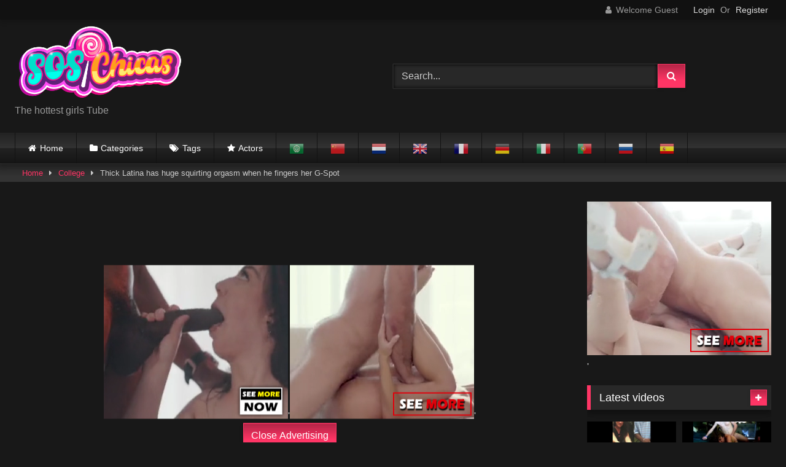

--- FILE ---
content_type: text/html; charset=UTF-8
request_url: https://soschicas.com/2020/09/21/thick-latina-has-huge-squirting-orgasm-when-he-fingers-her-g-spot/
body_size: 15646
content:
<!DOCTYPE html>


<html lang="en-US">
<head>
<meta charset="UTF-8">
<meta content='width=device-width, initial-scale=1.0, maximum-scale=1.0, user-scalable=0' name='viewport' />
<link rel="profile" href="http://gmpg.org/xfn/11">
<link rel="icon" href="">

<!-- Meta social networks -->

<!-- Meta Facebook -->
<meta property="fb:app_id" 			   content="966242223397117" />
<meta property="og:url"                content="https://soschicas.com/2020/09/21/thick-latina-has-huge-squirting-orgasm-when-he-fingers-her-g-spot/" />
<meta property="og:type"               content="article" />
<meta property="og:title"              content="Thick Latina has huge squirting orgasm when he fingers her G-Spot" />
<meta property="og:description"        content="Thick Latina has huge squirting orgasm when he fingers her G-Spot" />
<meta property="og:image"              content="https://soschicas.com/wp-content/uploads/2020/09/thick-latina-has-huge-squirting-orgasm-when-he-fingers-her-g-spot.jpg" />
<meta property="og:image:width" 	   content="200" />
<meta property="og:image:height" 	   content="200" />

<!-- Meta Twitter -->
<meta name="twitter:card" content="summary">
<!--<meta name="twitter:site" content="@site_username">-->
<meta name="twitter:title" content="Thick Latina has huge squirting orgasm when he fingers her G-Spot">
<meta name="twitter:description" content="Thick Latina has huge squirting orgasm when he fingers her G-Spot">
<!--<meta name="twitter:creator" content="@creator_username">-->
<meta name="twitter:image" content="https://soschicas.com/wp-content/uploads/2020/09/thick-latina-has-huge-squirting-orgasm-when-he-fingers-her-g-spot.jpg">
<!--<meta name="twitter:domain" content="YourDomain.com">-->
<!-- Temp Style -->

<style>
			
			button,
		.button,
		input[type="button"],
		input[type="reset"],
		input[type="submit"],
		.label,
		.label:visited,
		.pagination ul li a,
		.widget_categories ul li a,
		.comment-reply-link,
		a.tag-cloud-link,
		.template-actors li a {
			background: -moz-linear-gradient(top, rgba(0,0,0,0.3) 0%, rgba(0,0,0,0) 70%); /* FF3.6-15 */
			background: -webkit-linear-gradient(top, rgba(0,0,0,0.3) 0%,rgba(0,0,0,0) 70%); /* Chrome10-25,Safari5.1-6 */
			background: linear-gradient(to bottom, rgba(0,0,0,0.3) 0%,rgba(0,0,0,0) 70%); /* W3C, IE10+, FF16+, Chrome26+, Opera12+, Safari7+ */
			filter: progid:DXImageTransform.Microsoft.gradient( startColorstr='#a62b2b2b', endColorstr='#00000000',GradientType=0 ); /* IE6-9 */
			-moz-box-shadow: 0 1px 6px 0 rgba(0, 0, 0, 0.12);
			-webkit-box-shadow: 0 1px 6px 0 rgba(0, 0, 0, 0.12);
			-o-box-shadow: 0 1px 6px 0 rgba(0, 0, 0, 0.12);
			box-shadow: 0 1px 6px 0 rgba(0, 0, 0, 0.12);
		}
		input[type="text"],
		input[type="email"],
		input[type="url"],
		input[type="password"],
		input[type="search"],
		input[type="number"],
		input[type="tel"],
		input[type="range"],
		input[type="date"],
		input[type="month"],
		input[type="week"],
		input[type="time"],
		input[type="datetime"],
		input[type="datetime-local"],
		input[type="color"],
		select,
		textarea,
		.wp-editor-container {
			-moz-box-shadow: 0 0 1px rgba(255, 255, 255, 0.3), 0 0 5px black inset;
			-webkit-box-shadow: 0 0 1px rgba(255, 255, 255, 0.3), 0 0 5px black inset;
			-o-box-shadow: 0 0 1px rgba(255, 255, 255, 0.3), 0 0 5px black inset;
			box-shadow: 0 0 1px rgba(255, 255, 255, 0.3), 0 0 5px black inset;
		}
		#site-navigation {
			background: #222222;
			background: -moz-linear-gradient(top, #222222 0%, #333333 50%, #222222 51%, #151515 100%);
			background: -webkit-linear-gradient(top, #222222 0%,#333333 50%,#222222 51%,#151515 100%);
			background: linear-gradient(to bottom, #222222 0%,#333333 50%,#222222 51%,#151515 100%);
			filter: progid:DXImageTransform.Microsoft.gradient( startColorstr='#222222', endColorstr='#151515',GradientType=0 );
			-moz-box-shadow: 0 6px 6px 0 rgba(0, 0, 0, 0.12);
			-webkit-box-shadow: 0 6px 6px 0 rgba(0, 0, 0, 0.12);
			-o-box-shadow: 0 6px 6px 0 rgba(0, 0, 0, 0.12);
			box-shadow: 0 6px 6px 0 rgba(0, 0, 0, 0.12);
		}
		#site-navigation > ul > li:hover > a,
		#site-navigation ul li.current-menu-item a {			
			background: -moz-linear-gradient(top, rgba(0,0,0,0.3) 0%, rgba(0,0,0,0) 70%);
			background: -webkit-linear-gradient(top, rgba(0,0,0,0.3) 0%,rgba(0,0,0,0) 70%);
			background: linear-gradient(to bottom, rgba(0,0,0,0.3) 0%,rgba(0,0,0,0) 70%);
			filter: progid:DXImageTransform.Microsoft.gradient( startColorstr='#a62b2b2b', endColorstr='#00000000',GradientType=0 );
			-moz-box-shadow: inset 0px 0px 2px 0px #000000;
			-webkit-box-shadow: inset 0px 0px 2px 0px #000000;
			-o-box-shadow: inset 0px 0px 2px 0px #000000;
			box-shadow: inset 0px 0px 2px 0px #000000;
			filter:progid:DXImageTransform.Microsoft.Shadow(color=#000000, Direction=NaN, Strength=2);
		}
		.rating-bar,
		.categories-list .thumb-block .entry-header,
		.actors-list .thumb-block .entry-header,
		#filters .filters-select,
		#filters .filters-options {			
			background: -moz-linear-gradient(top, rgba(0,0,0,0.3) 0%, rgba(0,0,0,0) 70%); /* FF3.6-15 */
			background: -webkit-linear-gradient(top, rgba(0,0,0,0.3) 0%,rgba(0,0,0,0) 70%); /* Chrome10-25,Safari5.1-6 */
			background: linear-gradient(to bottom, rgba(0,0,0,0.3) 0%,rgba(0,0,0,0) 70%); /* W3C, IE10+, FF16+, Chrome26+, Opera12+, Safari7+ */	
			-moz-box-shadow: inset 0px 0px 2px 0px #000000;
			-webkit-box-shadow: inset 0px 0px 2px 0px #000000;
			-o-box-shadow: inset 0px 0px 2px 0px #000000;
			box-shadow: inset 0px 0px 2px 0px #000000;
			filter:progid:DXImageTransform.Microsoft.Shadow(color=#000000, Direction=NaN, Strength=2);			
		}
		.breadcrumbs-area {			
			background: -moz-linear-gradient(top, rgba(0,0,0,0.3) 0%, rgba(0,0,0,0) 70%); /* FF3.6-15 */
			background: -webkit-linear-gradient(top, rgba(0,0,0,0.3) 0%,rgba(0,0,0,0) 70%); /* Chrome10-25,Safari5.1-6 */
			background: linear-gradient(to bottom, rgba(0,0,0,0.3) 0%,rgba(0,0,0,0) 70%); /* W3C, IE10+, FF16+, Chrome26+, Opera12+, Safari7+ */
		}
		
	.site-title a {        
		font-family: Open Sans;
		font-size: 36px;
	}
	.site-branding .logo img {
		max-width: 350px;
		max-height: 120px;
		margin-top: -7px;
		margin-left: 2px;
	}
	a,
	.site-title a i,
	.thumb-block:hover .rating-bar i,
	.categories-list .thumb-block:hover .entry-header .cat-title:before,
	.required,
	.like #more:hover i,
	.dislike #less:hover i,
	.top-bar i:hover,
	.main-navigation .menu-item-has-children > a:after,
	.menu-toggle i,
	.main-navigation.toggled li:hover > a,
	.main-navigation.toggled li.focus > a,
	.main-navigation.toggled li.current_page_item > a,
	.main-navigation.toggled li.current-menu-item > a,
	#filters .filters-select:after,
	.morelink i,
	.top-bar .membership a i,
	.thumb-block:hover .photos-count i {
		color: #FF3565;
	}
	button,
	.button,
	input[type="button"],
	input[type="reset"],
	input[type="submit"],
	.label,
	.pagination ul li a.current,
	.pagination ul li a:hover,
	body #filters .label.secondary.active,
	.label.secondary:hover,
	.main-navigation li:hover > a,
	.main-navigation li.focus > a,
	.main-navigation li.current_page_item > a,
	.main-navigation li.current-menu-item > a,
	.widget_categories ul li a:hover,
	.comment-reply-link,
	a.tag-cloud-link:hover,
	.template-actors li a:hover {
		border-color: #FF3565!important;
		background-color: #FF3565!important;
	}
	.rating-bar-meter,
	.vjs-play-progress,
	#filters .filters-options span:hover,
	.bx-wrapper .bx-controls-direction a,
	.top-bar .social-share a:hover,
	.thumb-block:hover span.hd-video,
	.featured-carousel .slide a:hover span.hd-video,
	.appContainer .ctaButton {
		background-color: #FF3565!important;
	}
	#video-tabs button.tab-link.active,
	.title-block,
	.widget-title,
	.page-title,
	.page .entry-title,
	.comments-title,
	.comment-reply-title,
	.morelink:hover {
		border-color: #FF3565!important;
	}    

	/* Small desktops ----------- */
	@media only screen  and (min-width : 64.001em) and (max-width : 84em) {
		#main .thumb-block {
			width: 25%!important;
		}
	}

	/* Desktops and laptops ----------- */
	@media only screen  and (min-width : 84.001em) {
		#main .thumb-block {
			width: 25%!important;
		}
	}

</style>
<!-- Google Analytics -->

<!-- Meta Verification -->

<title>Thick Latina has huge squirting orgasm when he fingers her G-Spot &#8211; Soschicas</title>
<link rel='dns-prefetch' href='//vjs.zencdn.net' />
<link rel='dns-prefetch' href='//unpkg.com' />
<link rel='dns-prefetch' href='//s.w.org' />
<link rel="alternate" type="application/rss+xml" title="Soschicas &raquo; Feed" href="https://soschicas.com/feed/" />
<link rel="alternate" type="application/rss+xml" title="Soschicas &raquo; Comments Feed" href="https://soschicas.com/comments/feed/" />
<link rel="alternate" type="application/rss+xml" title="Soschicas &raquo; Thick Latina has huge squirting orgasm when he fingers her G-Spot Comments Feed" href="https://soschicas.com/2020/09/21/thick-latina-has-huge-squirting-orgasm-when-he-fingers-her-g-spot/feed/" />
		<script type="text/javascript">
			window._wpemojiSettings = {"baseUrl":"https:\/\/s.w.org\/images\/core\/emoji\/13.0.0\/72x72\/","ext":".png","svgUrl":"https:\/\/s.w.org\/images\/core\/emoji\/13.0.0\/svg\/","svgExt":".svg","source":{"concatemoji":"https:\/\/soschicas.com\/wp-includes\/js\/wp-emoji-release.min.js?ver=5.5.17"}};
			!function(e,a,t){var n,r,o,i=a.createElement("canvas"),p=i.getContext&&i.getContext("2d");function s(e,t){var a=String.fromCharCode;p.clearRect(0,0,i.width,i.height),p.fillText(a.apply(this,e),0,0);e=i.toDataURL();return p.clearRect(0,0,i.width,i.height),p.fillText(a.apply(this,t),0,0),e===i.toDataURL()}function c(e){var t=a.createElement("script");t.src=e,t.defer=t.type="text/javascript",a.getElementsByTagName("head")[0].appendChild(t)}for(o=Array("flag","emoji"),t.supports={everything:!0,everythingExceptFlag:!0},r=0;r<o.length;r++)t.supports[o[r]]=function(e){if(!p||!p.fillText)return!1;switch(p.textBaseline="top",p.font="600 32px Arial",e){case"flag":return s([127987,65039,8205,9895,65039],[127987,65039,8203,9895,65039])?!1:!s([55356,56826,55356,56819],[55356,56826,8203,55356,56819])&&!s([55356,57332,56128,56423,56128,56418,56128,56421,56128,56430,56128,56423,56128,56447],[55356,57332,8203,56128,56423,8203,56128,56418,8203,56128,56421,8203,56128,56430,8203,56128,56423,8203,56128,56447]);case"emoji":return!s([55357,56424,8205,55356,57212],[55357,56424,8203,55356,57212])}return!1}(o[r]),t.supports.everything=t.supports.everything&&t.supports[o[r]],"flag"!==o[r]&&(t.supports.everythingExceptFlag=t.supports.everythingExceptFlag&&t.supports[o[r]]);t.supports.everythingExceptFlag=t.supports.everythingExceptFlag&&!t.supports.flag,t.DOMReady=!1,t.readyCallback=function(){t.DOMReady=!0},t.supports.everything||(n=function(){t.readyCallback()},a.addEventListener?(a.addEventListener("DOMContentLoaded",n,!1),e.addEventListener("load",n,!1)):(e.attachEvent("onload",n),a.attachEvent("onreadystatechange",function(){"complete"===a.readyState&&t.readyCallback()})),(n=t.source||{}).concatemoji?c(n.concatemoji):n.wpemoji&&n.twemoji&&(c(n.twemoji),c(n.wpemoji)))}(window,document,window._wpemojiSettings);
		</script>
		<style type="text/css">
img.wp-smiley,
img.emoji {
	display: inline !important;
	border: none !important;
	box-shadow: none !important;
	height: 1em !important;
	width: 1em !important;
	margin: 0 .07em !important;
	vertical-align: -0.1em !important;
	background: none !important;
	padding: 0 !important;
}
</style>
	<link rel='stylesheet' id='gtranslate-style-css'  href='https://soschicas.com/wp-content/plugins/gtranslate/gtranslate-style24.css?ver=5.5.17' type='text/css' media='all' />
<link rel='stylesheet' id='wp-block-library-css'  href='https://soschicas.com/wp-includes/css/dist/block-library/style.min.css?ver=5.5.17' type='text/css' media='all' />
<link rel='stylesheet' id='wpst-font-awesome-css'  href='https://soschicas.com/wp-content/themes/retrotube/assets/stylesheets/font-awesome/css/font-awesome.min.css?ver=4.7.0' type='text/css' media='all' />
<link rel='stylesheet' id='wpst-videojs-style-css'  href='//vjs.zencdn.net/7.8.4/video-js.css?ver=7.8.4' type='text/css' media='all' />
<link rel='stylesheet' id='wpst-style-css'  href='https://soschicas.com/wp-content/themes/retrotube/style.css?ver=1.4.2' type='text/css' media='all' />
<script type='text/javascript' src='https://soschicas.com/wp-includes/js/jquery/jquery.js?ver=1.12.4-wp' id='jquery-core-js'></script>
<link rel="https://api.w.org/" href="https://soschicas.com/wp-json/" /><link rel="alternate" type="application/json" href="https://soschicas.com/wp-json/wp/v2/posts/686" /><link rel="EditURI" type="application/rsd+xml" title="RSD" href="https://soschicas.com/xmlrpc.php?rsd" />
<link rel="wlwmanifest" type="application/wlwmanifest+xml" href="https://soschicas.com/wp-includes/wlwmanifest.xml" /> 
<link rel='prev' title='BANGED MY SQUIRTING BLONDE STEP SISTER IN A HOTEL AFTER THE BEACH! (P2)' href='https://soschicas.com/2020/09/21/banged-my-squirting-blonde-step-sister-in-a-hotel-after-the-beach-p2/' />
<link rel='next' title='Hot Wife and her lesbo friend Keisha Enjoys Threesome sex' href='https://soschicas.com/2020/09/21/hot-wife-and-her-lesbo-friend-keisha-enjoys-threesome-sex/' />
<meta name="generator" content="WordPress 5.5.17" />
<link rel="canonical" href="https://soschicas.com/2020/09/21/thick-latina-has-huge-squirting-orgasm-when-he-fingers-her-g-spot/" />
<link rel='shortlink' href='https://soschicas.com/?p=686' />
<link rel="alternate" type="application/json+oembed" href="https://soschicas.com/wp-json/oembed/1.0/embed?url=https%3A%2F%2Fsoschicas.com%2F2020%2F09%2F21%2Fthick-latina-has-huge-squirting-orgasm-when-he-fingers-her-g-spot%2F" />
<link rel="alternate" type="text/xml+oembed" href="https://soschicas.com/wp-json/oembed/1.0/embed?url=https%3A%2F%2Fsoschicas.com%2F2020%2F09%2F21%2Fthick-latina-has-huge-squirting-orgasm-when-he-fingers-her-g-spot%2F&#038;format=xml" />
<link rel="pingback" href="https://soschicas.com/xmlrpc.php"></head>

<body class="post-template-default single single-post postid-686 single-format-video">

<div id="page">
	<a class="skip-link screen-reader-text" href="#content">Skip to content</a>

	<header id="masthead" class="site-header" role="banner">
		
		    <div class="top-bar ">
        <div class="top-bar-content row">
            <div class="social-share">
                            </div>

                            <div class="membership">                                                          
                                            <span class="welcome"><i class="fa fa-user"></i> <span>Welcome Guest</span></span>
                        <span class="login"><a href="#wpst-login">Login</a></span>
                        <span class="or">Or</span>
                        <span class="login"><a href="#wpst-register">Register</a></span>
                                    </div>
                    </div>
    </div>

		
		<div class="site-branding row">
			<div class="logo">
									<a href="https://soschicas.com/" rel="home" title="Soschicas"><img src="http://soschicas.com/wp-content/uploads/2020/09/soso-orizontale.png" alt="Soschicas"></a>
				
									<p class="site-description">The hottest girls Tube</p>
										
			</div>
							<div class="header-search ">
    <form method="get" id="searchform" action="https://soschicas.com/">        
                    <input class="input-group-field" value="Search..." name="s" id="s" onfocus="if (this.value == 'Search...') {this.value = '';}" onblur="if (this.value == '') {this.value = 'Search...';}" type="text" />
                
        <input class="button fa-input" type="submit" id="searchsubmit" value="&#xf002;" />        
    </form>
</div>						
					</div><!-- .site-branding -->
		
		<nav id="site-navigation" class="main-navigation membership-enabled" role="navigation">
			<div id="head-mobile"></div>
			<div class="button-nav"></div>
			<ul id="menu-main-menu" class="row"><li id="menu-item-16" class="home-icon menu-item menu-item-type-custom menu-item-object-custom menu-item-home menu-item-16"><a href="http://soschicas.com">Home</a></li>
<li id="menu-item-17" class="cat-icon menu-item menu-item-type-post_type menu-item-object-page menu-item-17"><a href="https://soschicas.com/categories/">Categories</a></li>
<li id="menu-item-18" class="tag-icon menu-item menu-item-type-post_type menu-item-object-page menu-item-18"><a href="https://soschicas.com/tags/">Tags</a></li>
<li id="menu-item-19" class="star-icon menu-item menu-item-type-post_type menu-item-object-page menu-item-19"><a href="https://soschicas.com/actors/">Actors</a></li>
<!-- GTranslate: https://gtranslate.io/ -->
<li style="position:relative;" class="menu-item menu-item-gtranslate"><a href="#" onclick="doGTranslate('en|ar');return false;" title="Arabic" class="glink nturl notranslate"><img src="//soschicas.com/wp-content/plugins/gtranslate/flags/24/ar.png" height="24" width="24" alt="Arabic" /></a></li><li style="position:relative;" class="menu-item menu-item-gtranslate"><a href="#" onclick="doGTranslate('en|zh-CN');return false;" title="Chinese (Simplified)" class="glink nturl notranslate"><img src="//soschicas.com/wp-content/plugins/gtranslate/flags/24/zh-CN.png" height="24" width="24" alt="Chinese (Simplified)" /></a></li><li style="position:relative;" class="menu-item menu-item-gtranslate"><a href="#" onclick="doGTranslate('en|nl');return false;" title="Dutch" class="glink nturl notranslate"><img src="//soschicas.com/wp-content/plugins/gtranslate/flags/24/nl.png" height="24" width="24" alt="Dutch" /></a></li><li style="position:relative;" class="menu-item menu-item-gtranslate"><a href="#" onclick="doGTranslate('en|en');return false;" title="English" class="glink nturl notranslate"><img src="//soschicas.com/wp-content/plugins/gtranslate/flags/24/en.png" height="24" width="24" alt="English" /></a></li><li style="position:relative;" class="menu-item menu-item-gtranslate"><a href="#" onclick="doGTranslate('en|fr');return false;" title="French" class="glink nturl notranslate"><img src="//soschicas.com/wp-content/plugins/gtranslate/flags/24/fr.png" height="24" width="24" alt="French" /></a></li><li style="position:relative;" class="menu-item menu-item-gtranslate"><a href="#" onclick="doGTranslate('en|de');return false;" title="German" class="glink nturl notranslate"><img src="//soschicas.com/wp-content/plugins/gtranslate/flags/24/de.png" height="24" width="24" alt="German" /></a></li><li style="position:relative;" class="menu-item menu-item-gtranslate"><a href="#" onclick="doGTranslate('en|it');return false;" title="Italian" class="glink nturl notranslate"><img src="//soschicas.com/wp-content/plugins/gtranslate/flags/24/it.png" height="24" width="24" alt="Italian" /></a></li><li style="position:relative;" class="menu-item menu-item-gtranslate"><a href="#" onclick="doGTranslate('en|pt');return false;" title="Portuguese" class="glink nturl notranslate"><img src="//soschicas.com/wp-content/plugins/gtranslate/flags/24/pt.png" height="24" width="24" alt="Portuguese" /></a></li><li style="position:relative;" class="menu-item menu-item-gtranslate"><a href="#" onclick="doGTranslate('en|ru');return false;" title="Russian" class="glink nturl notranslate"><img src="//soschicas.com/wp-content/plugins/gtranslate/flags/24/ru.png" height="24" width="24" alt="Russian" /></a></li><li style="position:relative;" class="menu-item menu-item-gtranslate"><a href="#" onclick="doGTranslate('en|es');return false;" title="Spanish" class="glink nturl notranslate"><img src="//soschicas.com/wp-content/plugins/gtranslate/flags/24/es.png" height="24" width="24" alt="Spanish" /></a></li><style>
#goog-gt-tt {display:none !important;}
.goog-te-banner-frame {display:none !important;}
.goog-te-menu-value:hover {text-decoration:none !important;}
.goog-text-highlight {background-color:transparent !important;box-shadow:none !important;}
body {top:0 !important;}
#google_translate_element2 {display:none!important;}
</style>

<div id="google_translate_element2"></div>
<script>
function googleTranslateElementInit2() {new google.translate.TranslateElement({pageLanguage: 'en',autoDisplay: false}, 'google_translate_element2');}
</script><script src="//translate.google.com/translate_a/element.js?cb=googleTranslateElementInit2"></script>


<script>
function GTranslateGetCurrentLang() {var keyValue = document['cookie'].match('(^|;) ?googtrans=([^;]*)(;|$)');return keyValue ? keyValue[2].split('/')[2] : null;}
function GTranslateFireEvent(element,event){try{if(document.createEventObject){var evt=document.createEventObject();element.fireEvent('on'+event,evt)}else{var evt=document.createEvent('HTMLEvents');evt.initEvent(event,true,true);element.dispatchEvent(evt)}}catch(e){}}
function doGTranslate(lang_pair){if(lang_pair.value)lang_pair=lang_pair.value;if(lang_pair=='')return;var lang=lang_pair.split('|')[1];if(GTranslateGetCurrentLang() == null && lang == lang_pair.split('|')[0])return;var teCombo;var sel=document.getElementsByTagName('select');for(var i=0;i<sel.length;i++)if(sel[i].className.indexOf('goog-te-combo')!=-1){teCombo=sel[i];break;}if(document.getElementById('google_translate_element2')==null||document.getElementById('google_translate_element2').innerHTML.length==0||teCombo.length==0||teCombo.innerHTML.length==0){setTimeout(function(){doGTranslate(lang_pair)},500)}else{teCombo.value=lang;GTranslateFireEvent(teCombo,'change');GTranslateFireEvent(teCombo,'change')}}
</script>
</ul>		</nav><!-- #site-navigation -->
		
		<div class="clear"></div>
		
					<div class="happy-header-mobile">
				<a href="https://www.blazinglink.com/darkx/go.php?pr=12&si=75&su=1&ad=274842&acampaign=Jorge&pa=clip&ar=135131" target="_blank" style=" position:relative; display:inline-block; line-height:0;"><div class="blocker" style=" position:absolute; height:100%; width:100%; z-index:1;"></div><iframe src="https://cdn.creativesumo.com/gif/2/8/28066f7f5181201720f246ecabdcdc05.gif" width="300" height="100" frameborder="0" scrolling="no" style="z-index: 2"></iframe></a>'			</div>
			</header><!-- #masthead -->

	<div class="breadcrumbs-area"><div class="row"><div id="breadcrumbs"><a href="https://soschicas.com">Home</a><span class="separator"><i class="fa fa-caret-right"></i></span><a href="https://soschicas.com/category/college/">College</a><span class="separator"><i class="fa fa-caret-right"></i></span><span class="current">Thick Latina has huge squirting orgasm when he fingers her G-Spot</span></div></div></div>
	
	<div id="content" class="site-content row">

	<div id="primary" class="content-area with-sidebar-right">
		<main id="main" class="site-main with-sidebar-right" role="main">

		
<article id="post-686" class="post-686 post type-post status-publish format-video has-post-thumbnail hentry category-college tag-fingers tag-huge tag-latina tag-orgasm tag-squirting tag-squirting-orgasm tag-thick post_format-post-format-video" itemprop="video" itemscope itemtype="http://schema.org/VideoObject">
	<header class="entry-header">
					
		
<div class="video-player">
    <meta itemprop="author" content="AdminSos10" />
    <meta itemprop="name" content="Thick Latina has huge squirting orgasm when he fingers her G-Spot" />
            <meta itemprop="description" content="Thick Latina has huge squirting orgasm when he fingers her G-Spot" />
        <meta itemprop="duration" content="P0DT0H8M10S" />
    <meta itemprop="thumbnailUrl" content="https://soschicas.com/wp-content/uploads/2020/09/thick-latina-has-huge-squirting-orgasm-when-he-fingers-her-g-spot.jpg" />
            <meta itemprop="embedURL" content="https://www.youporn.com/embed/15044657/thick-latina-has-huge-squirting-orgasm-when-he-fingers-her-g-spot" />
        <meta itemprop="uploadDate" content="2020-09-21T13:48:49+00:00" />

            <div class="responsive-player">
            <iframe src="https://www.youporn.com/embed/15044657/thick-latina-has-huge-squirting-orgasm-when-he-fingers-her-g-spot" frameborder="0" width="640" height="360" scrolling="no" allowfullscreen></iframe>        </div>
    
    <!-- Inside video player advertising -->
                    <div class="happy-inside-player">
                <div class="zone-1"><a href="https://www.blazinglink.com/darkx/go.php?pr=12&si=75&su=1&ad=274842&acampaign=Jorge&pa=clip&ar=148306" target="_blank" style=" position:relative; display:inline-block; line-height:0;"><div class="blocker" style=" position:absolute; height:100%; width:100%; z-index:1;"></div><iframe src="https://cdn.creativesumo.com/html/5/4/54a95a87556148e6179cba8cb590cff1.html" width="300" height="250" frameborder="0" scrolling="no" style="z-index: 2"></iframe></a>'</div>
                <div class="zone-2"><a href="https://www.blazinglink.com/eroticax/go.php?pr=12&si=66&su=1&ad=274842&acampaign=Jorge&pa=clip&ar=144900" target="_blank" style=" position:relative; display:inline-block; line-height:0;"><div class="blocker" style=" position:absolute; height:100%; width:100%; z-index:1;"></div><iframe src="https://cdn.creativesumo.com/html/6/1/61e4a1af9b995c62644eefd6d72e270c.html" width="300" height="250" frameborder="0" scrolling="no" style="z-index: 2"></iframe></a>'</div>
                <button class="close close-text">Close Advertising</button>
            </div>
            
</div>
					<div class="happy-under-player">
				<a href="https://www.blazinglink.com/hardx/go.php?pr=12&si=68&su=1&ad=274842&acampaign=Jorge" target="_blank" style=" position:relative; display:inline-block; line-height:0;"><div class="blocker" style=" position:absolute; height:100%; width:100%; z-index:1;"></div><img src="http://banners.banclip.com/blazingbucks/advertising/banners/standard/196/a29899edd4d2ed459f1ac8e566537daf6239604.gif" width="728" height="90" style="z-index: 2"/></a>'			</div>
		
					<div class="happy-under-player-mobile">
				<a href="https://www.blazinglink.com/eroticax/go.php?pr=12&si=66&su=1&ad=274842&acampaign=Jorge&pa=clip&ar=147232" target="_blank" style=" position:relative; display:inline-block; line-height:0;"><div class="blocker" style=" position:absolute; height:100%; width:100%; z-index:1;"></div><iframe src="https://cdn.creativesumo.com/html/f/9/f9bc0c97b9190a26524e35db957808ad.html" width="300" height="250" frameborder="0" scrolling="no" style="z-index: 2"></iframe></a>'			</div>
		
					<a class="button" id="tracking-url" href="https://www.youporn.com/watch/15044657/thick-latina-has-huge-squirting-orgasm-when-he-fingers-her-g-spot" title="Thick Latina has huge squirting orgasm when he fingers her G-Spot" target="_blank"><i class="fa fa-download"></i> Download complete video now!</a>
		
		<div class="title-block box-shadow">
			<h1 class="entry-title" itemprop="name">Thick Latina has huge squirting orgasm when he fingers her G-Spot</h1>							<div id="rating">
					<span id="video-rate"><span class="post-like"><a href="#" data-post_id="686" data-post_like="like"><span class="like" title="I like this"><span id="more"><i class="fa fa-thumbs-up"></i> <span class="grey-link">Like</span></span></a>
		<a href="#" data-post_id="686" data-post_like="dislike">
			<span title="I dislike this" class="qtip dislike"><span id="less"><i class="fa fa-thumbs-down fa-flip-horizontal"></i></span></span>
		</a></span></span>
									</div>
							
			<div id="video-tabs" class="tabs">
				<button class="tab-link active about" data-tab-id="video-about"><i class="fa fa-info-circle"></i> About</button>
									<button class="tab-link share" data-tab-id="video-share"><i class="fa fa-share"></i> Share</button>
									
			</div>
		</div>

		<div class="clear"></div>

	</header><!-- .entry-header -->

	<div class="entry-content">			
					<div id="rating-col">
													<div class="rating-bar">
						<div class="rating-bar-meter"></div>
					</div>
					<div class="rating-result">
							<div class="percentage">0%</div>
						<div class="likes">
							<i class="fa fa-thumbs-up"></i> <span class="likes_count">0</span>
							<i class="fa fa-thumbs-down fa-flip-horizontal"></i> <span class="dislikes_count">0</span>
						</div>
					</div>			
							</div>
				<div class="tab-content">
			<div id="video-about" class="width70">
													<div id="video-author">
						<i class="fa fa-user"></i> From: <a href="https://soschicas.com/author/adminsos10/" title="Posts by AdminSos10" rel="author">AdminSos10</a>					</div>
													<div id="video-date">
						<i class="fa fa-calendar"></i> Date: September 21, 2020					</div>
																					<div class="tags">
						<div class="tags-list"><a href="https://soschicas.com/category/college/" class="label" title="College"><i class="fa fa-folder-open"></i>College</a> <a href="https://soschicas.com/tag/fingers/" class="label" title="fingers"><i class="fa fa-tag"></i>fingers</a> <a href="https://soschicas.com/tag/huge/" class="label" title="huge"><i class="fa fa-tag"></i>huge</a> <a href="https://soschicas.com/tag/latina/" class="label" title="latina"><i class="fa fa-tag"></i>latina</a> <a href="https://soschicas.com/tag/orgasm/" class="label" title="orgasm"><i class="fa fa-tag"></i>orgasm</a> <a href="https://soschicas.com/tag/squirting/" class="label" title="squirting"><i class="fa fa-tag"></i>squirting</a> <a href="https://soschicas.com/tag/squirting-orgasm/" class="label" title="squirting orgasm"><i class="fa fa-tag"></i>squirting orgasm</a> <a href="https://soschicas.com/tag/thick/" class="label" title="thick"><i class="fa fa-tag"></i>thick</a> </div>					</div>
							</div>
							<div id="video-share">
    <!-- Facebook -->
            <div id="fb-root"></div>
        <script>(function(d, s, id) {
        var js, fjs = d.getElementsByTagName(s)[0];
        if (d.getElementById(id)) return;
        js = d.createElement(s); js.id = id;
        js.src = 'https://connect.facebook.net/fr_FR/sdk.js#xfbml=1&version=v2.12';
        fjs.parentNode.insertBefore(js, fjs);
        }(document, 'script', 'facebook-jssdk'));</script>
        <a target="_blank" href="https://www.facebook.com/sharer/sharer.php?u=https://soschicas.com/2020/09/21/thick-latina-has-huge-squirting-orgasm-when-he-fingers-her-g-spot/&amp;src=sdkpreparse"><i id="facebook" class="fa fa-facebook"></i></a>
    
    <!-- Twitter -->
            <a target="_blank" href="https://twitter.com/home?status=https://soschicas.com/2020/09/21/thick-latina-has-huge-squirting-orgasm-when-he-fingers-her-g-spot/"><i id="twitter" class="fa fa-twitter"></i></a>
    
    <!-- Google Plus -->
            <a target="_blank" href="https://plus.google.com/share?url=https://soschicas.com/2020/09/21/thick-latina-has-huge-squirting-orgasm-when-he-fingers-her-g-spot/"><i id="googleplus" class="fa fa-google-plus"></i></a>
    
    <!-- Linkedin -->
            <a target="_blank" href="https://www.linkedin.com/shareArticle?mini=true&amp;url=https://soschicas.com/2020/09/21/thick-latina-has-huge-squirting-orgasm-when-he-fingers-her-g-spot/&amp;title=Thick Latina has huge squirting orgasm when he fingers her G-Spot&amp;summary=test&amp;source=https://soschicas.com"><i id="linkedin" class="fa fa-linkedin"></i></a>
            
    <!-- Tumblr -->
            <a target="_blank" href="http://tumblr.com/widgets/share/tool?canonicalUrl=https://soschicas.com/2020/09/21/thick-latina-has-huge-squirting-orgasm-when-he-fingers-her-g-spot/"><i id="tumblr" class="fa fa-tumblr-square"></i></a>
    
    <!-- Reddit -->
            <a target="_blank" href="http://www.reddit.com/submit?url"><i id="reddit" class="fa fa-reddit-square"></i></a>
    
    <!-- Odnoklassniki -->
            <a target="_blank" href="http://www.odnoklassniki.ru/dk?st.cmd=addShare&st._surl=https://soschicas.com/2020/09/21/thick-latina-has-huge-squirting-orgasm-when-he-fingers-her-g-spot/&title=Thick Latina has huge squirting orgasm when he fingers her G-Spot"><i id="odnoklassniki" class="fa fa-odnoklassniki"></i></a>
    
    <!-- VK -->
            <script type="text/javascript" src="https://vk.com/js/api/share.js?95" charset="windows-1251"></script>
        <a href="http://vk.com/share.php?url=https://soschicas.com/2020/09/21/thick-latina-has-huge-squirting-orgasm-when-he-fingers-her-g-spot/" target="_blank"><i id="vk" class="fa fa-vk"></i></a>
    
    <!-- Email -->
            <a target="_blank" href="mailto:?subject=&amp;body=https://soschicas.com/2020/09/21/thick-latina-has-huge-squirting-orgasm-when-he-fingers-her-g-spot/"><i id="email" class="fa fa-envelope"></i></a>
    </div>				
					</div>
	</div><!-- .entry-content -->

	<div class="under-video-block">
								<h2 class="widget-title">Related videos</h2>

			<div>
			<article id="post-613" class="thumb-block post-613 post type-post status-publish format-video has-post-thumbnail hentry category-college tag-18yo tag-ass tag-black tag-black-teen tag-cock tag-fat tag-huge tag-raw tag-teen tag-white tag-with post_format-post-format-video">
	<a href="https://soschicas.com/2020/09/21/18yo-black-teen-with-fat-ass-takes-huge-white-cock-raw/" title="18yo Black Teen with FAT ASS!! Takes HUGE White Cock RAW.">

		<!-- Trailer -->
		
		
						
		
			<div class="post-thumbnail video-with-trailer">
				<video class="wpst-trailer" preload="none" muted loop poster="https://soschicas.com/wp-content/uploads/2020/09/18yo-black-teen-with-fat-ass-takes-huge-white-cock-raw.jpg">
					<source src="https://ev.ypncdn.com/201804/17/14514989/180p_225k_14514989/18yo_black_teen_with_fat_ass_takes_huge_white_cock_raw_fb.mp4?rate=40k&burst=1000k&validfrom=1600688600&validto=1600703000&hash=H%2Be6hpIwQqVzwvrEajNxjdNldSY%3D" type='video/mp4?rate=40k&burst=1000k&validfrom=1600688600&validto=1600703000&hash=H%2Be6hpIwQqVzwvrEajNxjdNldSY%3D' />
				</video> 
												<span class="duration"><i class="fa fa-clock-o"></i> 10:51</span>			</div>

				
					<div class="rating-bar no-rate">
				<div class="rating-bar-meter" style="width: 0%;"></div>
				<i class="fa fa-thumbs-up" aria-hidden="true"></i> <span>0%</span>
			</div>
		
		<header class="entry-header">		
			<span>18yo Black Teen with FAT ASS!! Takes HUGE White Cock RAW.</span>
		</header><!-- .entry-header -->
	</a>
</article><!-- #post-## -->
<article id="post-712" class="thumb-block post-712 post type-post status-publish format-video has-post-thumbnail hentry category-college tag-babe tag-playing tag-pussy tag-with post_format-post-format-video">
	<a href="https://soschicas.com/2020/09/21/babe-playing-with-her-pussy/" title="Babe playing with her pussy">

		<!-- Trailer -->
		
		
						
		
			<div class="post-thumbnail video-with-trailer">
				<video class="wpst-trailer" preload="none" muted loop poster="https://soschicas.com/wp-content/uploads/2020/09/babe-playing-with-her-pussy.jpg">
					<source src="https://cv.ypncdn.com/202005/26/16002564/180p_225k_16002564/babe_playing_with_her_pussy_fb.mp4?[base64]" type='video/mp4?[base64]' />
				</video> 
												<span class="duration"><i class="fa fa-clock-o"></i> 03:57</span>			</div>

				
					<div class="rating-bar no-rate">
				<div class="rating-bar-meter" style="width: 0%;"></div>
				<i class="fa fa-thumbs-up" aria-hidden="true"></i> <span>0%</span>
			</div>
		
		<header class="entry-header">		
			<span>Babe playing with her pussy</span>
		</header><!-- .entry-header -->
	</a>
</article><!-- #post-## -->
<article id="post-672" class="thumb-block post-672 post type-post status-publish format-video has-post-thumbnail hentry category-college tag-fun tag-games tag-sex post_format-post-format-video">
	<a href="https://soschicas.com/2020/09/21/collegerules-when-fun-and-games-leads-to-sex-everybody-wins/" title="COLLEGERULES &#8211; When Fun And Games Leads To Sex, Everybody Wins!">

		<!-- Trailer -->
		
		
						
		
			<div class="post-thumbnail video-with-trailer">
				<video class="wpst-trailer" preload="none" muted loop poster="https://soschicas.com/wp-content/uploads/2020/09/collegerules-when-fun-and-games-leads-to-sex-everybody-wins.jpg">
					<source src="https://cv-ph.ypncdn.com/videos/202009/17/352677972/360P_360K_352677972_fb.mp4?[base64]" type='video/mp4?[base64]' />
				</video> 
												<span class="duration"><i class="fa fa-clock-o"></i> 10:42</span>			</div>

				
					<div class="rating-bar no-rate">
				<div class="rating-bar-meter" style="width: 0%;"></div>
				<i class="fa fa-thumbs-up" aria-hidden="true"></i> <span>0%</span>
			</div>
		
		<header class="entry-header">		
			<span>COLLEGERULES &#8211; When Fun And Games Leads To Sex, Everybody Wins!</span>
		</header><!-- .entry-header -->
	</a>
</article><!-- #post-## -->
<article id="post-640" class="thumb-block post-640 post type-post status-publish format-video has-post-thumbnail hentry category-college tag-cum tag-cutie tag-pussy tag-spread tag-teenage tag-tight tag-with post_format-post-format-video">
	<a href="https://soschicas.com/2020/09/21/tight-cutie-gets-her-teenage-pussy-spread-and-filled-with-cum/" title="Tight cutie gets her teenage pussy spread and filled with cum">

		<!-- Trailer -->
		
		
						
		
			<div class="post-thumbnail video-with-trailer">
				<video class="wpst-trailer" preload="none" muted loop poster="https://soschicas.com/wp-content/uploads/2020/09/tight-cutie-gets-her-teenage-pussy-spread-and-filled-with-cum.jpg">
					<source src="https://ev-ph.ypncdn.com/videos/201907/07/233787541/190910_1901_360P_360K_233787541_fb.mp4?rate=40k&burst=1000k&validfrom=1600688600&validto=1600703000&hash=2wdPg3fdcohwoo0XOLod5BYmngY%3D" type='video/mp4?rate=40k&burst=1000k&validfrom=1600688600&validto=1600703000&hash=2wdPg3fdcohwoo0XOLod5BYmngY%3D' />
				</video> 
												<span class="duration"><i class="fa fa-clock-o"></i> 06:30</span>			</div>

				
					<div class="rating-bar no-rate">
				<div class="rating-bar-meter" style="width: 0%;"></div>
				<i class="fa fa-thumbs-up" aria-hidden="true"></i> <span>0%</span>
			</div>
		
		<header class="entry-header">		
			<span>Tight cutie gets her teenage pussy spread and filled with cum</span>
		</header><!-- .entry-header -->
	</a>
</article><!-- #post-## -->
<article id="post-659" class="thumb-block post-659 post type-post status-publish format-video has-post-thumbnail hentry category-college tag-dad tag-girlfriend tag-pawg tag-perfect post_format-post-format-video actors-daisy-stone">
	<a href="https://soschicas.com/2020/09/21/dad-helps-his-sons-pawg-girlfriend-daisy-stone-perfect-girlfriend/" title="Dad Helps His Son&#8217;s Pawg Girlfriend &#8211; Daisy Stone &#8211; Perfect Girlfriend">

		<!-- Trailer -->
		
		
						
		
			<div class="post-thumbnail video-with-trailer">
				<video class="wpst-trailer" preload="none" muted loop poster="https://soschicas.com/wp-content/uploads/2020/09/dad-helps-his-sons-pawg-girlfriend-daisy-stone-perfect-girlfriend.jpg">
					<source src="https://ev-ph.ypncdn.com/videos/202008/04/339215201/360P_360K_339215201_fb.mp4?rate=40k&burst=1000k&validfrom=1600688600&validto=1600703000&hash=k9KhEKEDBdKRczRSVw0aQ4p1XDQ%3D" type='video/mp4?rate=40k&burst=1000k&validfrom=1600688600&validto=1600703000&hash=k9KhEKEDBdKRczRSVw0aQ4p1XDQ%3D' />
				</video> 
												<span class="duration"><i class="fa fa-clock-o"></i> 23:36</span>			</div>

				
					<div class="rating-bar no-rate">
				<div class="rating-bar-meter" style="width: 0%;"></div>
				<i class="fa fa-thumbs-up" aria-hidden="true"></i> <span>0%</span>
			</div>
		
		<header class="entry-header">		
			<span>Dad Helps His Son&#8217;s Pawg Girlfriend &#8211; Daisy Stone &#8211; Perfect Girlfriend</span>
		</header><!-- .entry-header -->
	</a>
</article><!-- #post-## -->
<article id="post-698" class="thumb-block post-698 post type-post status-publish format-video has-post-thumbnail hentry category-college tag-anal tag-quickie tag-work post_format-post-format-video">
	<a href="https://soschicas.com/2020/09/21/anal-quickie-before-work/" title="Anal quickie before work">

		<!-- Trailer -->
		
		
						
		
			<div class="post-thumbnail video-with-trailer">
				<video class="wpst-trailer" preload="none" muted loop poster="https://soschicas.com/wp-content/uploads/2020/09/anal-quickie-before-work.jpg">
					<source src="https://cv-ph.ypncdn.com/videos/201703/01/108112282/200620_1919_360P_360K_108112282_fb.mp4?[base64]" type='video/mp4?[base64]' />
				</video> 
												<span class="duration"><i class="fa fa-clock-o"></i> 09:48</span>			</div>

				
					<div class="rating-bar no-rate">
				<div class="rating-bar-meter" style="width: 0%;"></div>
				<i class="fa fa-thumbs-up" aria-hidden="true"></i> <span>0%</span>
			</div>
		
		<header class="entry-header">		
			<span>Anal quickie before work</span>
		</header><!-- .entry-header -->
	</a>
</article><!-- #post-## -->
<article id="post-647" class="thumb-block post-647 post type-post status-publish format-video has-post-thumbnail hentry category-college tag-amateur tag-college tag-girl tag-pussy tag-tight tag-tight-pussy post_format-post-format-video">
	<a href="https://soschicas.com/2020/09/21/amateur-college-girl-gets-her-tight-pussy-stretched-sex69couple/" title="Amateur college girl gets her tight pussy stretched &#8211; sex69couple">

		<!-- Trailer -->
		
		
						
		
			<div class="post-thumbnail video-with-trailer">
				<video class="wpst-trailer" preload="none" muted loop poster="https://soschicas.com/wp-content/uploads/2020/09/amateur-college-girl-gets-her-tight-pussy-stretched-sex69couple.jpg">
					<source src="https://ev-ph.ypncdn.com/videos/201905/09/222713271/360P_360K_222713271_fb.mp4?rate=40k&burst=1000k&validfrom=1600688600&validto=1600703000&hash=yD197Ig5yiy%2B66h72q5269hOc%2Bc%3D" type='video/mp4?rate=40k&burst=1000k&validfrom=1600688600&validto=1600703000&hash=yD197Ig5yiy%2B66h72q5269hOc%2Bc%3D' />
				</video> 
												<span class="duration"><i class="fa fa-clock-o"></i> 08:30</span>			</div>

				
					<div class="rating-bar no-rate">
				<div class="rating-bar-meter" style="width: 0%;"></div>
				<i class="fa fa-thumbs-up" aria-hidden="true"></i> <span>0%</span>
			</div>
		
		<header class="entry-header">		
			<span>Amateur college girl gets her tight pussy stretched &#8211; sex69couple</span>
		</header><!-- .entry-header -->
	</a>
</article><!-- #post-## -->
<article id="post-700" class="thumb-block post-700 post type-post status-publish format-video has-post-thumbnail hentry category-college tag-sex tag-uncovered tag-with post_format-post-format-video">
	<a href="https://soschicas.com/2020/09/21/sex-with-the-windows-uncovered-neighbors-can-see-us/" title="Sex with the windows uncovered &#8211; Neighbors can see us">

		<!-- Trailer -->
		
		
						
		
			<div class="post-thumbnail video-with-trailer">
				<video class="wpst-trailer" preload="none" muted loop poster="https://soschicas.com/wp-content/uploads/2020/09/sex-with-the-windows-uncovered-neighbors-can-see-us.jpg">
					<source src="https://cv-ph.ypncdn.com/videos/202008/07/340345101/360P_360K_340345101_fb.mp4?[base64]" type='video/mp4?[base64]' />
				</video> 
												<span class="duration"><i class="fa fa-clock-o"></i> 06:04</span>			</div>

				
					<div class="rating-bar no-rate">
				<div class="rating-bar-meter" style="width: 0%;"></div>
				<i class="fa fa-thumbs-up" aria-hidden="true"></i> <span>0%</span>
			</div>
		
		<header class="entry-header">		
			<span>Sex with the windows uncovered &#8211; Neighbors can see us</span>
		</header><!-- .entry-header -->
	</a>
</article><!-- #post-## -->
			</div>
						<div class="clear"></div>
			<div class="show-more-related">
				<a class="button large" href="https://soschicas.com/category/college/">Show more related videos</a>
			</div>
					
	</div>
<div class="clear"></div>

	
</article><!-- #post-## -->
		</main><!-- #main -->
	</div><!-- #primary -->




	<aside id="sidebar" class="widget-area with-sidebar-right" role="complementary">
					<div class="happy-sidebar">
				<a href="https://www.blazinglink.com/eroticax/go.php?pr=12&si=66&su=1&ad=274842&acampaign=Jorge&pa=clip&ar=148199" target="_blank" style=" position:relative; display:inline-block; line-height:0;"><div class="blocker" style=" position:absolute; height:100%; width:100%; z-index:1;"></div><iframe src="https://cdn.creativesumo.com/html/4/3/43ba8b4cb79a520e8282d732272c70d8.html" width="300" height="250" frameborder="0" scrolling="no" style="z-index: 2"></iframe></a>'			</div>
				<section id="widget_videos_block-4" class="widget widget_videos_block"><h2 class="widget-title">Latest videos</h2>    <a class="more-videos label" href="https://soschicas.com/?filter=latest"><i class="fa fa-plus"></i> <span>More videos</span></a>
  <div class="videos-list">
          <article id="post-1469" class="thumb-block post-1469 post type-post status-publish format-video has-post-thumbnail hentry category-big-dick tag-bbc tag-big-black-dick tag-big-cock tag-camsoda tag-kink tag-twerk tag-twerk-dick post_format-post-format-video">
	<a href="https://soschicas.com/2020/11/17/huge-big-black-dick-flash-in-public-bus-stop/" title="Huge! Big Black Dick Flash in Public Bus Stop">

		<!-- Trailer -->
		
		
			<!-- Thumbnail -->
			<div class="post-thumbnail thumbs-rotation" data-thumbs='https://ci.phncdn.com/videos/201904/23/219898421/original/(m=eafTGgaaaa)(mh=UxX23D9FxBzJ6wb7)1.jpg,https://ci.phncdn.com/videos/201904/23/219898421/original/(m=eafTGgaaaa)(mh=UxX23D9FxBzJ6wb7)2.jpg,https://ci.phncdn.com/videos/201904/23/219898421/original/(m=eafTGgaaaa)(mh=UxX23D9FxBzJ6wb7)3.jpg,https://ci.phncdn.com/videos/201904/23/219898421/original/(m=eafTGgaaaa)(mh=UxX23D9FxBzJ6wb7)4.jpg,https://ci.phncdn.com/videos/201904/23/219898421/original/(m=eafTGgaaaa)(mh=UxX23D9FxBzJ6wb7)5.jpg,https://ci.phncdn.com/videos/201904/23/219898421/original/(m=eafTGgaaaa)(mh=UxX23D9FxBzJ6wb7)6.jpg,https://ci.phncdn.com/videos/201904/23/219898421/original/(m=eafTGgaaaa)(mh=UxX23D9FxBzJ6wb7)7.jpg,https://ci.phncdn.com/videos/201904/23/219898421/original/(m=eafTGgaaaa)(mh=UxX23D9FxBzJ6wb7)8.jpg,https://ci.phncdn.com/videos/201904/23/219898421/original/(m=eafTGgaaaa)(mh=UxX23D9FxBzJ6wb7)9.jpg,https://ci.phncdn.com/videos/201904/23/219898421/original/(m=eafTGgaaaa)(mh=UxX23D9FxBzJ6wb7)10.jpg,https://ci.phncdn.com/videos/201904/23/219898421/original/(m=eafTGgaaaa)(mh=UxX23D9FxBzJ6wb7)11.jpg,https://ci.phncdn.com/videos/201904/23/219898421/original/(m=eafTGgaaaa)(mh=UxX23D9FxBzJ6wb7)12.jpg,https://ci.phncdn.com/videos/201904/23/219898421/original/(m=eafTGgaaaa)(mh=UxX23D9FxBzJ6wb7)13.jpg,https://ci.phncdn.com/videos/201904/23/219898421/original/(m=eafTGgaaaa)(mh=UxX23D9FxBzJ6wb7)14.jpg,https://ci.phncdn.com/videos/201904/23/219898421/original/(m=eafTGgaaaa)(mh=UxX23D9FxBzJ6wb7)15.jpg,https://ci.phncdn.com/videos/201904/23/219898421/original/(m=eafTGgaaaa)(mh=UxX23D9FxBzJ6wb7)16.jpg'>
				<img data-src="https://soschicas.com/wp-content/uploads/2020/11/huge-big-black-dick-flash-in-public-bus-stop.jpg" alt="Huge! Big Black Dick Flash in Public Bus Stop" src="https://soschicas.com/wp-content/themes/retrotube/assets/img/px.gif">		
																<span class="duration"><i class="fa fa-clock-o"></i> 01:15</span>			</div>

				
					<div class="rating-bar ">
				<div class="rating-bar-meter" style="width: 50%;"></div>
				<i class="fa fa-thumbs-up" aria-hidden="true"></i> <span>50%</span>
			</div>
		
		<header class="entry-header">		
			<span>Huge! Big Black Dick Flash in Public Bus Stop</span>
		</header><!-- .entry-header -->
	</a>
</article><!-- #post-## -->
          <article id="post-1468" class="thumb-block post-1468 post type-post status-publish format-video has-post-thumbnail hentry category-big-dick tag-amateur tag-big-cock tag-big-dick tag-big-dick-reaction tag-blowjob tag-compilation tag-dick-too-big-for-her tag-doggy-style tag-homemade tag-natural-tits tag-pov tag-redhead tag-stop-it-hurts tag-yourfreeporn-tv post_format-post-format-video">
	<a href="https://soschicas.com/2020/11/17/amateurs-reacting-to-big-cocks-part-iii/" title="Amateurs Reacting To Big Cocks Part III">

		<!-- Trailer -->
		
		
			<!-- Thumbnail -->
			<div class="post-thumbnail thumbs-rotation" data-thumbs='https://ci.phncdn.com/videos/201703/29/111368012/original/(m=eafTGgaaaa)(mh=QLtMsxurYVV9gY47)1.jpg,https://ci.phncdn.com/videos/201703/29/111368012/original/(m=eafTGgaaaa)(mh=QLtMsxurYVV9gY47)2.jpg,https://ci.phncdn.com/videos/201703/29/111368012/original/(m=eafTGgaaaa)(mh=QLtMsxurYVV9gY47)3.jpg,https://ci.phncdn.com/videos/201703/29/111368012/original/(m=eafTGgaaaa)(mh=QLtMsxurYVV9gY47)4.jpg,https://ci.phncdn.com/videos/201703/29/111368012/original/(m=eafTGgaaaa)(mh=QLtMsxurYVV9gY47)5.jpg,https://ci.phncdn.com/videos/201703/29/111368012/original/(m=eafTGgaaaa)(mh=QLtMsxurYVV9gY47)6.jpg,https://ci.phncdn.com/videos/201703/29/111368012/original/(m=eafTGgaaaa)(mh=QLtMsxurYVV9gY47)7.jpg,https://ci.phncdn.com/videos/201703/29/111368012/original/(m=eafTGgaaaa)(mh=QLtMsxurYVV9gY47)8.jpg,https://ci.phncdn.com/videos/201703/29/111368012/original/(m=eafTGgaaaa)(mh=QLtMsxurYVV9gY47)9.jpg,https://ci.phncdn.com/videos/201703/29/111368012/original/(m=eafTGgaaaa)(mh=QLtMsxurYVV9gY47)10.jpg,https://ci.phncdn.com/videos/201703/29/111368012/original/(m=eafTGgaaaa)(mh=QLtMsxurYVV9gY47)11.jpg,https://ci.phncdn.com/videos/201703/29/111368012/original/(m=eafTGgaaaa)(mh=QLtMsxurYVV9gY47)12.jpg,https://ci.phncdn.com/videos/201703/29/111368012/original/(m=eafTGgaaaa)(mh=QLtMsxurYVV9gY47)13.jpg,https://ci.phncdn.com/videos/201703/29/111368012/original/(m=eafTGgaaaa)(mh=QLtMsxurYVV9gY47)14.jpg,https://ci.phncdn.com/videos/201703/29/111368012/original/(m=eafTGgaaaa)(mh=QLtMsxurYVV9gY47)15.jpg,https://ci.phncdn.com/videos/201703/29/111368012/original/(m=eafTGgaaaa)(mh=QLtMsxurYVV9gY47)16.jpg'>
				<img data-src="https://soschicas.com/wp-content/uploads/2020/11/amateurs-reacting-to-big-cocks-part-iii.jpg" alt="Amateurs Reacting To Big Cocks Part III" src="https://soschicas.com/wp-content/themes/retrotube/assets/img/px.gif">		
																<span class="duration"><i class="fa fa-clock-o"></i> 01:00:25</span>			</div>

				
					<div class="rating-bar no-rate">
				<div class="rating-bar-meter" style="width: 0%;"></div>
				<i class="fa fa-thumbs-up" aria-hidden="true"></i> <span>0%</span>
			</div>
		
		<header class="entry-header">		
			<span>Amateurs Reacting To Big Cocks Part III</span>
		</header><!-- .entry-header -->
	</a>
</article><!-- #post-## -->
          <article id="post-1467" class="thumb-block post-1467 post type-post status-publish format-video has-post-thumbnail hentry category-big-dick tag-bbc tag-big-boobs tag-big-booty tag-big-cock tag-big-dick tag-big-tits tag-black tag-butt tag-fucking-outside tag-latin tag-long-dick tag-redbone tag-stripper tag-teenager tag-thot tag-young post_format-post-format-video actors-lexxxi-london">
	<a href="https://soschicas.com/2020/11/17/fuckn-him-was-easy-but-fuckn-his-friend-was-a-struggle/" title="Fuckn Him Was Easy, But Fuckn His Friend Was A Struggle">

		<!-- Trailer -->
		
		
			<!-- Thumbnail -->
			<div class="post-thumbnail thumbs-rotation" data-thumbs='https://ci.phncdn.com/videos/201811/27/194077781/original/(m=eafTGgaaaa)(mh=hYAMuWM52Ag0HXoS)1.jpg,https://ci.phncdn.com/videos/201811/27/194077781/original/(m=eafTGgaaaa)(mh=hYAMuWM52Ag0HXoS)2.jpg,https://ci.phncdn.com/videos/201811/27/194077781/original/(m=eafTGgaaaa)(mh=hYAMuWM52Ag0HXoS)3.jpg,https://ci.phncdn.com/videos/201811/27/194077781/original/(m=eafTGgaaaa)(mh=hYAMuWM52Ag0HXoS)4.jpg,https://ci.phncdn.com/videos/201811/27/194077781/original/(m=eafTGgaaaa)(mh=hYAMuWM52Ag0HXoS)5.jpg,https://ci.phncdn.com/videos/201811/27/194077781/original/(m=eafTGgaaaa)(mh=hYAMuWM52Ag0HXoS)6.jpg,https://ci.phncdn.com/videos/201811/27/194077781/original/(m=eafTGgaaaa)(mh=hYAMuWM52Ag0HXoS)7.jpg,https://ci.phncdn.com/videos/201811/27/194077781/original/(m=eafTGgaaaa)(mh=hYAMuWM52Ag0HXoS)8.jpg,https://ci.phncdn.com/videos/201811/27/194077781/original/(m=eafTGgaaaa)(mh=hYAMuWM52Ag0HXoS)9.jpg,https://ci.phncdn.com/videos/201811/27/194077781/original/(m=eafTGgaaaa)(mh=hYAMuWM52Ag0HXoS)10.jpg,https://ci.phncdn.com/videos/201811/27/194077781/original/(m=eafTGgaaaa)(mh=hYAMuWM52Ag0HXoS)11.jpg,https://ci.phncdn.com/videos/201811/27/194077781/original/(m=eafTGgaaaa)(mh=hYAMuWM52Ag0HXoS)12.jpg,https://ci.phncdn.com/videos/201811/27/194077781/original/(m=eafTGgaaaa)(mh=hYAMuWM52Ag0HXoS)13.jpg,https://ci.phncdn.com/videos/201811/27/194077781/original/(m=eafTGgaaaa)(mh=hYAMuWM52Ag0HXoS)14.jpg,https://ci.phncdn.com/videos/201811/27/194077781/original/(m=eafTGgaaaa)(mh=hYAMuWM52Ag0HXoS)15.jpg,https://ci.phncdn.com/videos/201811/27/194077781/original/(m=eafTGgaaaa)(mh=hYAMuWM52Ag0HXoS)16.jpg'>
				<img data-src="https://soschicas.com/wp-content/uploads/2020/11/fuckn-him-was-easy-but-fuckn-his-friend-was-a-struggle.jpg" alt="Fuckn Him Was Easy, But Fuckn His Friend Was A Struggle" src="https://soschicas.com/wp-content/themes/retrotube/assets/img/px.gif">		
																<span class="duration"><i class="fa fa-clock-o"></i> 26:18</span>			</div>

				
					<div class="rating-bar ">
				<div class="rating-bar-meter" style="width: 100%;"></div>
				<i class="fa fa-thumbs-up" aria-hidden="true"></i> <span>100%</span>
			</div>
		
		<header class="entry-header">		
			<span>Fuckn Him Was Easy, But Fuckn His Friend Was A Struggle</span>
		</header><!-- .entry-header -->
	</a>
</article><!-- #post-## -->
          <article id="post-1465" class="thumb-block post-1465 post type-post status-publish format-video has-post-thumbnail hentry category-big-dick tag-big-dick tag-ebony-teen post_format-post-format-video">
	<a href="https://soschicas.com/2020/11/17/fucking-my-brothers-girlfriend-at-da-crib/" title="Fucking My Brothers Girlfriend at da crib">

		<!-- Trailer -->
		
		
			<!-- Thumbnail -->
			<div class="post-thumbnail thumbs-rotation" data-thumbs='https://ci.phncdn.com/videos/201902/24/209527241/original/(m=eafTGgaaaa)(mh=x0eWidLi60LBPdFQ)1.jpg,https://ci.phncdn.com/videos/201902/24/209527241/original/(m=eafTGgaaaa)(mh=x0eWidLi60LBPdFQ)2.jpg,https://ci.phncdn.com/videos/201902/24/209527241/original/(m=eafTGgaaaa)(mh=x0eWidLi60LBPdFQ)3.jpg,https://ci.phncdn.com/videos/201902/24/209527241/original/(m=eafTGgaaaa)(mh=x0eWidLi60LBPdFQ)4.jpg,https://ci.phncdn.com/videos/201902/24/209527241/original/(m=eafTGgaaaa)(mh=x0eWidLi60LBPdFQ)5.jpg,https://ci.phncdn.com/videos/201902/24/209527241/original/(m=eafTGgaaaa)(mh=x0eWidLi60LBPdFQ)6.jpg,https://ci.phncdn.com/videos/201902/24/209527241/original/(m=eafTGgaaaa)(mh=x0eWidLi60LBPdFQ)7.jpg,https://ci.phncdn.com/videos/201902/24/209527241/original/(m=eafTGgaaaa)(mh=x0eWidLi60LBPdFQ)8.jpg,https://ci.phncdn.com/videos/201902/24/209527241/original/(m=eafTGgaaaa)(mh=x0eWidLi60LBPdFQ)9.jpg,https://ci.phncdn.com/videos/201902/24/209527241/original/(m=eafTGgaaaa)(mh=x0eWidLi60LBPdFQ)10.jpg,https://ci.phncdn.com/videos/201902/24/209527241/original/(m=eafTGgaaaa)(mh=x0eWidLi60LBPdFQ)11.jpg,https://ci.phncdn.com/videos/201902/24/209527241/original/(m=eafTGgaaaa)(mh=x0eWidLi60LBPdFQ)12.jpg,https://ci.phncdn.com/videos/201902/24/209527241/original/(m=eafTGgaaaa)(mh=x0eWidLi60LBPdFQ)13.jpg,https://ci.phncdn.com/videos/201902/24/209527241/original/(m=eafTGgaaaa)(mh=x0eWidLi60LBPdFQ)14.jpg,https://ci.phncdn.com/videos/201902/24/209527241/original/(m=eafTGgaaaa)(mh=x0eWidLi60LBPdFQ)15.jpg,https://ci.phncdn.com/videos/201902/24/209527241/original/(m=eafTGgaaaa)(mh=x0eWidLi60LBPdFQ)16.jpg'>
				<img data-src="https://soschicas.com/wp-content/uploads/2020/11/fucking-my-brothers-girlfriend-at-da-crib.jpg" alt="Fucking My Brothers Girlfriend at da crib" src="https://soschicas.com/wp-content/themes/retrotube/assets/img/px.gif">		
																<span class="duration"><i class="fa fa-clock-o"></i> 02:29</span>			</div>

				
					<div class="rating-bar no-rate">
				<div class="rating-bar-meter" style="width: 0%;"></div>
				<i class="fa fa-thumbs-up" aria-hidden="true"></i> <span>0%</span>
			</div>
		
		<header class="entry-header">		
			<span>Fucking My Brothers Girlfriend at da crib</span>
		</header><!-- .entry-header -->
	</a>
</article><!-- #post-## -->
          <article id="post-1463" class="thumb-block post-1463 post type-post status-publish format-video has-post-thumbnail hentry category-big-dick tag-amateur tag-big-dick tag-big-dick-tight-pussy tag-ebony tag-missionary post_format-post-format-video">
	<a href="https://soschicas.com/2020/11/17/finally-she-gave-up-the-pussy/" title="&#8220;Finally she gave up the pussy&#8221;">

		<!-- Trailer -->
		
		
			<!-- Thumbnail -->
			<div class="post-thumbnail thumbs-rotation" data-thumbs='https://ci.phncdn.com/videos/201606/20/80110931/original/(m=eafTGgaaaa)(mh=4XfDK_zfdwhIy5oP)1.jpg,https://ci.phncdn.com/videos/201606/20/80110931/original/(m=eafTGgaaaa)(mh=4XfDK_zfdwhIy5oP)2.jpg,https://ci.phncdn.com/videos/201606/20/80110931/original/(m=eafTGgaaaa)(mh=4XfDK_zfdwhIy5oP)3.jpg,https://ci.phncdn.com/videos/201606/20/80110931/original/(m=eafTGgaaaa)(mh=4XfDK_zfdwhIy5oP)4.jpg,https://ci.phncdn.com/videos/201606/20/80110931/original/(m=eafTGgaaaa)(mh=4XfDK_zfdwhIy5oP)5.jpg,https://ci.phncdn.com/videos/201606/20/80110931/original/(m=eafTGgaaaa)(mh=4XfDK_zfdwhIy5oP)6.jpg,https://ci.phncdn.com/videos/201606/20/80110931/original/(m=eafTGgaaaa)(mh=4XfDK_zfdwhIy5oP)7.jpg,https://ci.phncdn.com/videos/201606/20/80110931/original/(m=eafTGgaaaa)(mh=4XfDK_zfdwhIy5oP)8.jpg,https://ci.phncdn.com/videos/201606/20/80110931/original/(m=eafTGgaaaa)(mh=4XfDK_zfdwhIy5oP)9.jpg,https://ci.phncdn.com/videos/201606/20/80110931/original/(m=eafTGgaaaa)(mh=4XfDK_zfdwhIy5oP)10.jpg,https://ci.phncdn.com/videos/201606/20/80110931/original/(m=eafTGgaaaa)(mh=4XfDK_zfdwhIy5oP)11.jpg,https://ci.phncdn.com/videos/201606/20/80110931/original/(m=eafTGgaaaa)(mh=4XfDK_zfdwhIy5oP)12.jpg,https://ci.phncdn.com/videos/201606/20/80110931/original/(m=eafTGgaaaa)(mh=4XfDK_zfdwhIy5oP)13.jpg,https://ci.phncdn.com/videos/201606/20/80110931/original/(m=eafTGgaaaa)(mh=4XfDK_zfdwhIy5oP)14.jpg,https://ci.phncdn.com/videos/201606/20/80110931/original/(m=eafTGgaaaa)(mh=4XfDK_zfdwhIy5oP)15.jpg,https://ci.phncdn.com/videos/201606/20/80110931/original/(m=eafTGgaaaa)(mh=4XfDK_zfdwhIy5oP)16.jpg'>
				<img data-src="https://soschicas.com/wp-content/uploads/2020/11/finally-she-gave-up-the-pussy.jpg" alt="&#8220;Finally she gave up the pussy&#8221;" src="https://soschicas.com/wp-content/themes/retrotube/assets/img/px.gif">		
																<span class="duration"><i class="fa fa-clock-o"></i> 00:56</span>			</div>

				
					<div class="rating-bar no-rate">
				<div class="rating-bar-meter" style="width: 0%;"></div>
				<i class="fa fa-thumbs-up" aria-hidden="true"></i> <span>0%</span>
			</div>
		
		<header class="entry-header">		
			<span>&#8220;Finally she gave up the pussy&#8221;</span>
		</header><!-- .entry-header -->
	</a>
</article><!-- #post-## -->
          <article id="post-1458" class="thumb-block post-1458 post type-post status-publish format-video has-post-thumbnail hentry category-big-dick tag-amateur tag-amatuer tag-ashleyhd tag-big-boobs tag-big-cock tag-big-dicks tag-big-tits tag-brunette tag-bubble-butt tag-busty tag-fucking tag-homemade tag-large-dick tag-missionary tag-real tag-riding post_format-post-format-video actors-ashley-rosi">
	<a href="https://soschicas.com/2020/11/17/big-dick-fucks-small-pussy-original-high-definition-1080p/" title="Big dick fucks small pussy &#8211; (Original, HIGH DEFINITION, 1080p)">

		<!-- Trailer -->
		
		
			<!-- Thumbnail -->
			<div class="post-thumbnail thumbs-rotation" data-thumbs='https://ci.phncdn.com/videos/201505/13/48926801/thumbs_20/(m=eafTGgaaaa)(mh=lovZU4-yGpfEfQVt)1.jpg,https://ci.phncdn.com/videos/201505/13/48926801/thumbs_20/(m=eafTGgaaaa)(mh=lovZU4-yGpfEfQVt)2.jpg,https://ci.phncdn.com/videos/201505/13/48926801/thumbs_20/(m=eafTGgaaaa)(mh=lovZU4-yGpfEfQVt)3.jpg,https://ci.phncdn.com/videos/201505/13/48926801/thumbs_20/(m=eafTGgaaaa)(mh=lovZU4-yGpfEfQVt)4.jpg,https://ci.phncdn.com/videos/201505/13/48926801/thumbs_20/(m=eafTGgaaaa)(mh=lovZU4-yGpfEfQVt)5.jpg,https://ci.phncdn.com/videos/201505/13/48926801/thumbs_20/(m=eafTGgaaaa)(mh=lovZU4-yGpfEfQVt)6.jpg,https://ci.phncdn.com/videos/201505/13/48926801/thumbs_20/(m=eafTGgaaaa)(mh=lovZU4-yGpfEfQVt)7.jpg,https://ci.phncdn.com/videos/201505/13/48926801/thumbs_20/(m=eafTGgaaaa)(mh=lovZU4-yGpfEfQVt)8.jpg,https://ci.phncdn.com/videos/201505/13/48926801/thumbs_20/(m=eafTGgaaaa)(mh=lovZU4-yGpfEfQVt)9.jpg,https://ci.phncdn.com/videos/201505/13/48926801/thumbs_20/(m=eafTGgaaaa)(mh=lovZU4-yGpfEfQVt)10.jpg,https://ci.phncdn.com/videos/201505/13/48926801/thumbs_20/(m=eafTGgaaaa)(mh=lovZU4-yGpfEfQVt)11.jpg,https://ci.phncdn.com/videos/201505/13/48926801/thumbs_20/(m=eafTGgaaaa)(mh=lovZU4-yGpfEfQVt)12.jpg,https://ci.phncdn.com/videos/201505/13/48926801/thumbs_20/(m=eafTGgaaaa)(mh=lovZU4-yGpfEfQVt)13.jpg,https://ci.phncdn.com/videos/201505/13/48926801/thumbs_20/(m=eafTGgaaaa)(mh=lovZU4-yGpfEfQVt)14.jpg,https://ci.phncdn.com/videos/201505/13/48926801/thumbs_20/(m=eafTGgaaaa)(mh=lovZU4-yGpfEfQVt)15.jpg,https://ci.phncdn.com/videos/201505/13/48926801/thumbs_20/(m=eafTGgaaaa)(mh=lovZU4-yGpfEfQVt)16.jpg'>
				<img data-src="https://soschicas.com/wp-content/uploads/2020/11/big-dick-fucks-small-pussy-original-high-definition-1080p.jpg" alt="Big dick fucks small pussy &#8211; (Original, HIGH DEFINITION, 1080p)" src="https://soschicas.com/wp-content/themes/retrotube/assets/img/px.gif">		
																<span class="duration"><i class="fa fa-clock-o"></i> 15:49</span>			</div>

				
					<div class="rating-bar no-rate">
				<div class="rating-bar-meter" style="width: 0%;"></div>
				<i class="fa fa-thumbs-up" aria-hidden="true"></i> <span>0%</span>
			</div>
		
		<header class="entry-header">		
			<span>Big dick fucks small pussy &#8211; (Original, HIGH DEFINITION, 1080p)</span>
		</header><!-- .entry-header -->
	</a>
</article><!-- #post-## -->
      </div>
  <div class="clear"></div>
</section><section id="text-5" class="widget widget_text">			<div class="textwidget"></div>
		</section><section id="widget_videos_block-6" class="widget widget_videos_block"><h2 class="widget-title">Random videos</h2>    <a class="more-videos label" href="https://soschicas.com/?filter=random"><i class="fa fa-plus"></i> <span>More videos</span></a>
  <div class="videos-list">
          <article id="post-467" class="thumb-block post-467 post type-post status-publish format-video has-post-thumbnail hentry category-cumshot post_format-post-format-video">
	<a href="https://soschicas.com/2020/09/21/submissive-german-amateur-teen-at-threesome-mmf/" title="submissive german amateur teen at threesome mmf">

		<!-- Trailer -->
		
		
			<!-- Thumbnail -->
			<div class="post-thumbnail thumbs-rotation" data-thumbs='https://pics.viptube.com/media/videos/tmb/4397336/320_240/1.jpg,https://pics.viptube.com/media/videos/tmb/4397336/320_240/2.jpg,https://pics.viptube.com/media/videos/tmb/4397336/320_240/3.jpg,https://pics.viptube.com/media/videos/tmb/4397336/320_240/4.jpg,https://pics.viptube.com/media/videos/tmb/4397336/320_240/5.jpg,https://pics.viptube.com/media/videos/tmb/4397336/320_240/6.jpg,https://pics.viptube.com/media/videos/tmb/4397336/320_240/7.jpg,https://pics.viptube.com/media/videos/tmb/4397336/320_240/8.jpg,https://pics.viptube.com/media/videos/tmb/4397336/320_240/9.jpg,https://pics.viptube.com/media/videos/tmb/4397336/320_240/10.jpg,https://pics.viptube.com/media/videos/tmb/4397336/320_240/11.jpg,https://pics.viptube.com/media/videos/tmb/4397336/320_240/12.jpg,https://pics.viptube.com/media/videos/tmb/4397336/320_240/13.jpg,https://pics.viptube.com/media/videos/tmb/4397336/320_240/14.jpg,https://pics.viptube.com/media/videos/tmb/4397336/320_240/15.jpg,https://pics.viptube.com/media/videos/tmb/4397336/320_240/16.jpg,https://pics.viptube.com/media/videos/tmb/4397336/320_240/17.jpg,https://pics.viptube.com/media/videos/tmb/4397336/320_240/18.jpg,https://pics.viptube.com/media/videos/tmb/4397336/320_240/19.jpg,https://pics.viptube.com/media/videos/tmb/4397336/320_240/20.jpg'>
				<img data-src="https://soschicas.com/wp-content/uploads/2020/09/submissive-german-amateur-teen-at-threesome-mmf-320x180.jpg" alt="submissive german amateur teen at threesome mmf" src="https://soschicas.com/wp-content/themes/retrotube/assets/img/px.gif">		
																<span class="duration"><i class="fa fa-clock-o"></i> 14:27</span>			</div>

				
					<div class="rating-bar no-rate">
				<div class="rating-bar-meter" style="width: 0%;"></div>
				<i class="fa fa-thumbs-up" aria-hidden="true"></i> <span>0%</span>
			</div>
		
		<header class="entry-header">		
			<span>submissive german amateur teen at threesome mmf</span>
		</header><!-- .entry-header -->
	</a>
</article><!-- #post-## -->
          <article id="post-276" class="thumb-block post-276 post type-post status-publish format-video has-post-thumbnail hentry category-funny post_format-post-format-video">
	<a href="https://soschicas.com/2020/09/18/2019-6-23-12-17-25-mp4/" title="2019-6-23-12-17-25.mp4">

		<!-- Trailer -->
		
		
						
		
			<div class="post-thumbnail video-with-trailer">
				<video class="wpst-trailer" preload="none" muted loop poster="https://soschicas.com/wp-content/uploads/2020/09/2019-6-23-12-17-25-mp4.jpg">
					<source src="https://ev.ypncdn.com/201906/23/15400152/180p_225k_15400152/2019623121725_mp4_fb.mp4?rate=40k&burst=1000k&validfrom=1600436000&validto=1600450400&hash=iuRkyfru0sCem95T1J7qrHWYwEM%3D" type='video/mp4?rate=40k&burst=1000k&validfrom=1600436000&validto=1600450400&hash=iuRkyfru0sCem95T1J7qrHWYwEM%3D' />
				</video> 
												<span class="duration"><i class="fa fa-clock-o"></i> 02:02</span>			</div>

				
					<div class="rating-bar no-rate">
				<div class="rating-bar-meter" style="width: 0%;"></div>
				<i class="fa fa-thumbs-up" aria-hidden="true"></i> <span>0%</span>
			</div>
		
		<header class="entry-header">		
			<span>2019-6-23-12-17-25.mp4</span>
		</header><!-- .entry-header -->
	</a>
</article><!-- #post-## -->
          <article id="post-1208" class="thumb-block post-1208 post type-post status-publish format-video has-post-thumbnail hentry category-hardcore tag-big-dick tag-blonde tag-blowjob tag-creampie tag-cuckoo-for-cock tag-cumshot tag-hardcore tag-pornstar tag-small-tits tag-teens post_format-post-format-video">
	<a href="https://soschicas.com/2020/09/28/cuckoo-for-cock/" title="Cuckoo For Cock">

		<!-- Trailer -->
		
		
			<!-- Thumbnail -->
			<div class="post-thumbnail thumbs-rotation" data-thumbs='https://thumbs3.ca.cdn.eporner.com/thumbs/static4/3/39/397/3977219/1.jpg,https://thumbs3.ca.cdn.eporner.com/thumbs/static4/3/39/397/3977219/2.jpg,https://thumbs3.ca.cdn.eporner.com/thumbs/static4/3/39/397/3977219/3.jpg,https://thumbs3.ca.cdn.eporner.com/thumbs/static4/3/39/397/3977219/4.jpg,https://thumbs3.ca.cdn.eporner.com/thumbs/static4/3/39/397/3977219/5.jpg,https://thumbs3.ca.cdn.eporner.com/thumbs/static4/3/39/397/3977219/6.jpg,https://thumbs3.ca.cdn.eporner.com/thumbs/static4/3/39/397/3977219/7.jpg,https://thumbs3.ca.cdn.eporner.com/thumbs/static4/3/39/397/3977219/8.jpg,https://thumbs3.ca.cdn.eporner.com/thumbs/static4/3/39/397/3977219/9.jpg,https://thumbs3.ca.cdn.eporner.com/thumbs/static4/3/39/397/3977219/10.jpg,https://thumbs3.ca.cdn.eporner.com/thumbs/static4/3/39/397/3977219/11.jpg,https://thumbs3.ca.cdn.eporner.com/thumbs/static4/3/39/397/3977219/12.jpg,https://thumbs3.ca.cdn.eporner.com/thumbs/static4/3/39/397/3977219/13.jpg,https://thumbs3.ca.cdn.eporner.com/thumbs/static4/3/39/397/3977219/14.jpg,https://thumbs3.ca.cdn.eporner.com/thumbs/static4/3/39/397/3977219/15.jpg'>
				<img data-src="https://soschicas.com/wp-content/uploads/2020/09/cuckoo-for-cock.jpg" alt="Cuckoo For Cock" src="https://soschicas.com/wp-content/themes/retrotube/assets/img/px.gif">		
																<span class="duration"><i class="fa fa-clock-o"></i> 23:21</span>			</div>

				
					<div class="rating-bar no-rate">
				<div class="rating-bar-meter" style="width: 0%;"></div>
				<i class="fa fa-thumbs-up" aria-hidden="true"></i> <span>0%</span>
			</div>
		
		<header class="entry-header">		
			<span>Cuckoo For Cock</span>
		</header><!-- .entry-header -->
	</a>
</article><!-- #post-## -->
          <article id="post-1084" class="thumb-block post-1084 post type-post status-publish format-video has-post-thumbnail hentry category-hardcore tag-anal tag-big-dick tag-blonde tag-cumshot tag-double-penetration tag-hardcore tag-milla-vincent tag-petite tag-serenity-anal-fuckin tag-small-tits tag-teens tag-threesome post_format-post-format-video">
	<a href="https://soschicas.com/2020/09/28/serenity-anal-fuckin/" title="Serenity Anal Fuckin">

		<!-- Trailer -->
		
		
			<!-- Thumbnail -->
			<div class="post-thumbnail thumbs-rotation" data-thumbs='https://thumbs2.ca.cdn.eporner.com/thumbs/static4/3/39/393/3937730/1.jpg,https://thumbs2.ca.cdn.eporner.com/thumbs/static4/3/39/393/3937730/2.jpg,https://thumbs2.ca.cdn.eporner.com/thumbs/static4/3/39/393/3937730/3.jpg,https://thumbs2.ca.cdn.eporner.com/thumbs/static4/3/39/393/3937730/4.jpg,https://thumbs2.ca.cdn.eporner.com/thumbs/static4/3/39/393/3937730/5.jpg,https://thumbs2.ca.cdn.eporner.com/thumbs/static4/3/39/393/3937730/6.jpg,https://thumbs2.ca.cdn.eporner.com/thumbs/static4/3/39/393/3937730/7.jpg,https://thumbs2.ca.cdn.eporner.com/thumbs/static4/3/39/393/3937730/8.jpg,https://thumbs2.ca.cdn.eporner.com/thumbs/static4/3/39/393/3937730/9.jpg,https://thumbs2.ca.cdn.eporner.com/thumbs/static4/3/39/393/3937730/10.jpg,https://thumbs2.ca.cdn.eporner.com/thumbs/static4/3/39/393/3937730/11.jpg,https://thumbs2.ca.cdn.eporner.com/thumbs/static4/3/39/393/3937730/12.jpg,https://thumbs2.ca.cdn.eporner.com/thumbs/static4/3/39/393/3937730/13.jpg,https://thumbs2.ca.cdn.eporner.com/thumbs/static4/3/39/393/3937730/14.jpg,https://thumbs2.ca.cdn.eporner.com/thumbs/static4/3/39/393/3937730/15.jpg'>
				<img data-src="https://soschicas.com/wp-content/uploads/2020/09/serenity-anal-fuckin.jpg" alt="Serenity Anal Fuckin" src="https://soschicas.com/wp-content/themes/retrotube/assets/img/px.gif">		
																<span class="duration"><i class="fa fa-clock-o"></i> 30:15</span>			</div>

				
					<div class="rating-bar no-rate">
				<div class="rating-bar-meter" style="width: 0%;"></div>
				<i class="fa fa-thumbs-up" aria-hidden="true"></i> <span>0%</span>
			</div>
		
		<header class="entry-header">		
			<span>Serenity Anal Fuckin</span>
		</header><!-- .entry-header -->
	</a>
</article><!-- #post-## -->
          <article id="post-755" class="thumb-block post-755 post type-post status-publish format-video has-post-thumbnail hentry category-latina tag-compilation tag-cum tag-cum-in-my-mouth tag-dick tag-dick-sucking tag-sucking post_format-post-format-video">
	<a href="https://soschicas.com/2020/09/22/cum-in-my-mouth-dick-sucking-compilation/" title="Cum in my mouth- dick sucking compilation">

		<!-- Trailer -->
		
		
						
		
			<div class="post-thumbnail video-with-trailer">
				<video class="wpst-trailer" preload="none" muted loop poster="https://soschicas.com/wp-content/uploads/2020/09/cum-in-my-mouth-dick-sucking-compilation.jpg">
					<source src="https://cv-ph.rdtcdn.com/videos/201907/20/236476961/360P_360K_236476961_fb.mp4?[base64]" type='video/mp4?[base64]' />
				</video> 
												<span class="duration"><i class="fa fa-clock-o"></i> 10:20</span>			</div>

				
					<div class="rating-bar no-rate">
				<div class="rating-bar-meter" style="width: 0%;"></div>
				<i class="fa fa-thumbs-up" aria-hidden="true"></i> <span>0%</span>
			</div>
		
		<header class="entry-header">		
			<span>Cum in my mouth- dick sucking compilation</span>
		</header><!-- .entry-header -->
	</a>
</article><!-- #post-## -->
          <article id="post-947" class="thumb-block post-947 post type-post status-publish format-video hentry category-pornstar tag-havana post_format-post-format-video">
	<a href="https://soschicas.com/2020/09/23/teencurves-havana-ooh-nah-nah/" title="TeenCurves &#8211; Havana, Ooh Nah Nah">

		<!-- Trailer -->
		
		
			<!-- Thumbnail -->
			<div class="post-thumbnail thumbs-rotation" data-thumbs='https://cdn3-image-keezmovies.spankcdn.net/m=eGhd91aAb//201809/27/25665501/originals/1.jpg,https://cdn3-image-keezmovies.spankcdn.net/m=eGhd91aAb//201809/27/25665501/originals/2.jpg,https://cdn3-image-keezmovies.spankcdn.net/m=eGhd91aAb//201809/27/25665501/originals/3.jpg,https://cdn3-image-keezmovies.spankcdn.net/m=eGhd91aAb//201809/27/25665501/originals/4.jpg,https://cdn3-image-keezmovies.spankcdn.net/m=eGhd91aAb//201809/27/25665501/originals/5.jpg,https://cdn3-image-keezmovies.spankcdn.net/m=eGhd91aAb//201809/27/25665501/originals/6.jpg,https://cdn3-image-keezmovies.spankcdn.net/m=eGhd91aAb//201809/27/25665501/originals/7.jpg,https://cdn3-image-keezmovies.spankcdn.net/m=eGhd91aAb//201809/27/25665501/originals/8.jpg'>
				<img data-src="https://cdn3-image-keezmovies.spankcdn.net/m=eGhd91aAb//201809/27/25665501/originals/9.jpg" alt="TeenCurves &#8211; Havana, Ooh Nah Nah" src="https://soschicas.com/wp-content/themes/retrotube/assets/img/px.gif">		
																<span class="duration"><i class="fa fa-clock-o"></i> 08:20</span>			</div>

				
					<div class="rating-bar ">
				<div class="rating-bar-meter" style="width: 100%;"></div>
				<i class="fa fa-thumbs-up" aria-hidden="true"></i> <span>100%</span>
			</div>
		
		<header class="entry-header">		
			<span>TeenCurves &#8211; Havana, Ooh Nah Nah</span>
		</header><!-- .entry-header -->
	</a>
</article><!-- #post-## -->
      </div>
  <div class="clear"></div>
</section>	</aside><!-- #sidebar -->
</div><!-- #content -->

<footer id="colophon" class="site-footer " role="contentinfo">
	<div class="row">			
					<div class="happy-footer-mobile">
				<a href="https://www.blazinglink.com/eroticax/go.php?pr=12&si=66&su=1&ad=274842&acampaign=Jorge&pa=clip&ar=134982" target="_blank" style=" position:relative; display:inline-block; line-height:0;"><div class="blocker" style=" position:absolute; height:100%; width:100%; z-index:1;"></div><iframe src="https://cdn.creativesumo.com/html/1/f/1fe647baeed64b32e4677435821cfab1.html" width="300" height="250" frameborder="0" scrolling="no" style="z-index: 2"></iframe></a>'			</div>
							<div class="happy-footer">
				<a href="https://www.blazinglink.com/allblackx/go.php?pr=12&si=87&su=1&ad=274842&acampaign=Jorge&pa=clip&ar=169040" target="_blank" style=" position:relative; display:inline-block; line-height:0;"><div class="blocker" style=" position:absolute; height:100%; width:100%; z-index:1;"></div><iframe src="https://cdn.creativesumo.com/html/9/d/9d1bf6767d3084905b1a1c9f64509349.html" width="900" height="250" frameborder="0" scrolling="no" style="z-index: 2"></iframe></a>'			</div>
							<div class="two-columns-footer">
				<section id="text-10" class="widget widget_text"><h2 class="widget-title">Pages</h2>			<div class="textwidget"><ul>
<li><a href="http://soschicas.com/friends-page/">Friends Page</a></li>
<li><a href="http://soschicas.com/contatct-us/">Contact Us</a></li>
</ul>
<p>&nbsp;</p>
</div>
		</section><section id="text-11" class="widget widget_text"><h2 class="widget-title">Nice Web Site</h2>			<div class="textwidget"><ul>
<li><a href="https://analteensex-tube.com/">Anal Sex Video</a></li>
<li><a href="https://paidpornsites.com/list/latina-porn-sites/">Best Latina Porn Sites</a></li>
<li><a href="https://mutterxxx.de/" target="_blank" rel="noopener noreferrer">Mutter xxx</a></li>
<li><a href="https://www.pornexpress.net/" target="_blank" rel="noopener noreferrer">x videos com</a></li>
<li><a href="https://www.xvideosexxx.xyz/" target="_blank" rel="noopener noreferrer">xvideos</a></li>
<li>Porndoe</li>
<li><a href="https://3dhentais.net">3d hentai</a></li>
<li><a href="https://clickxxx.net/" target="_blank" rel="noopener noreferrer">clickxxx</a></li>
<li><a href="https://hqporner.home.blog">HQPorner</a></li>
<li><a href="https://beegart.link/" target="_blank" rel="noopener noreferrer">Beeg Porno</a></li>
<li><a href="https://lesbiansexsites.com/" target="_blank" rel="noopener noreferrer">Lesbian Porn Sites</a></li>
</ul>
</div>
		</section>			</div>
		
		<div class="clear"></div>			

		
		
					<div class="site-info">
				© 2020 Soschicas.com			</div><!-- .site-info -->
			</div>
</footer><!-- #colophon -->
</div><!-- #page -->

<a class="button" href="#" id="back-to-top" title="Back to top"><i class="fa fa-chevron-up"></i></a>

		<div class="modal fade wpst-user-modal" id="wpst-user-modal" tabindex="-1" role="dialog" aria-hidden="true">
			<div class="modal-dialog" data-active-tab="">
				<div class="modal-content">
					<div class="modal-body">
					<a href="#" class="close" data-dismiss="modal" aria-label="Close"><i class="fa fa-remove"></i></a>
						<!-- Register form -->
						<div class="wpst-register">	
													 
								<h3>Join Soschicas</h3>									

								<form id="wpst_registration_form" action="https://soschicas.com/" method="POST">

									<div class="form-field">
										<label>Username</label>
										<input class="form-control input-lg required" name="wpst_user_login" type="text"/>
									</div>
									<div class="form-field">
										<label for="wpst_user_email">Email</label>
										<input class="form-control input-lg required" name="wpst_user_email" id="wpst_user_email" type="email"/>
									</div>
									<div class="form-field">
										<label for="wpst_user_pass">Password</label>
										<input class="form-control input-lg required" name="wpst_user_pass" type="password"/>
									</div>
																		<div class="form-field">
										<input type="hidden" name="action" value="wpst_register_member"/>
										<button class="btn btn-theme btn-lg" data-loading-text="Loading..." type="submit">Sign up</button>
									</div>
									<input type="hidden" id="register-security" name="register-security" value="18e09281ed" /><input type="hidden" name="_wp_http_referer" value="/2020/09/21/thick-latina-has-huge-squirting-orgasm-when-he-fingers-her-g-spot/" />								</form>
								<div class="wpst-errors"></div>
													</div>

						<!-- Login form -->
						<div class="wpst-login">							 
							<h3>Login to Soschicas</h3>
						
							<form id="wpst_login_form" action="https://soschicas.com/" method="post">

								<div class="form-field">
									<label>Username</label>
									<input class="form-control input-lg required" name="wpst_user_login" type="text"/>
								</div>
								<div class="form-field">
									<label for="wpst_user_pass">Password</label>
									<input class="form-control input-lg required" name="wpst_user_pass" id="wpst_user_pass" type="password"/>
								</div>
								<div class="form-field lost-password">
									<input type="hidden" name="action" value="wpst_login_member"/>
									<button class="btn btn-theme btn-lg" data-loading-text="Loading..." type="submit">Login</button> <a class="alignright" href="#wpst-reset-password">Lost Password?</a>
								</div>
								<input type="hidden" id="login-security" name="login-security" value="18e09281ed" /><input type="hidden" name="_wp_http_referer" value="/2020/09/21/thick-latina-has-huge-squirting-orgasm-when-he-fingers-her-g-spot/" />							</form>
							<div class="wpst-errors"></div>
						</div>

						<!-- Lost Password form -->
						<div class="wpst-reset-password">							 
							<h3>Reset Password</h3>
							<p>Enter the username or e-mail you used in your profile. A password reset link will be sent to you by email.</p>
						
							<form id="wpst_reset_password_form" action="https://soschicas.com/" method="post">
								<div class="form-field">
									<label for="wpst_user_or_email">Username or E-mail</label>
									<input class="form-control input-lg required" name="wpst_user_or_email" id="wpst_user_or_email" type="text"/>
								</div>
								<div class="form-field">
									<input type="hidden" name="action" value="wpst_reset_password"/>
									<button class="btn btn-theme btn-lg" data-loading-text="Loading..." type="submit">Get new password</button>
								</div>
								<input type="hidden" id="password-security" name="password-security" value="18e09281ed" /><input type="hidden" name="_wp_http_referer" value="/2020/09/21/thick-latina-has-huge-squirting-orgasm-when-he-fingers-her-g-spot/" />							</form>
							<div class="wpst-errors"></div>
						</div>

						<div class="wpst-loading">
							<p><i class="fa fa-refresh fa-spin"></i><br>Loading...</p>
						</div>
					</div>
					<div class="modal-footer">
						<span class="wpst-register-footer">Don&#039;t have an account? <a href="#wpst-register">Sign up</a></span>
						<span class="wpst-login-footer">Already have an account? <a href="#wpst-login">Login</a></span>
					</div>				
				</div>
			</div>
		</div>
<script type='text/javascript' src='//vjs.zencdn.net/7.8.4/video.min.js?ver=7.8.4' id='wpst-videojs-js'></script>
<script type='text/javascript' src='https://unpkg.com/@silvermine/videojs-quality-selector@1.2.4/dist/js/silvermine-videojs-quality-selector.min.js?ver=1.2.4' id='wpst-videojs-quality-selector-js'></script>
<script type='text/javascript' src='https://soschicas.com/wp-content/themes/retrotube/assets/js/navigation.js?ver=1.0.0' id='wpst-navigation-js'></script>
<script type='text/javascript' src='https://soschicas.com/wp-content/themes/retrotube/assets/js/jquery.bxslider.js?ver=4.2.12' id='wpst-carousel-js'></script>
<script type='text/javascript' src='https://soschicas.com/wp-content/themes/retrotube/assets/js/jquery.touchSwipe.min.js?ver=1.6.18' id='wpst-touchswipe-js'></script>
<script type='text/javascript' id='wpst-main-js-extra'>
/* <![CDATA[ */
var wpst_ajax_var = {"url":"https:\/\/soschicas.com\/wp-admin\/admin-ajax.php","nonce":"165650d831","ctpl_installed":""};
var objectL10nMain = {"readmore":"Read more","close":"Close"};
var options = {"thumbnails_ratio":"16\/9"};
/* ]]> */
</script>
<script type='text/javascript' src='https://soschicas.com/wp-content/themes/retrotube/assets/js/main.js?ver=1.4.2' id='wpst-main-js'></script>
<script type='text/javascript' src='https://soschicas.com/wp-content/themes/retrotube/assets/js/skip-link-focus-fix.js?ver=1.0.0' id='wpst-skip-link-focus-fix-js'></script>
<script type='text/javascript' src='https://soschicas.com/wp-includes/js/comment-reply.min.js?ver=5.5.17' id='comment-reply-js'></script>
<script type='text/javascript' src='https://soschicas.com/wp-includes/js/wp-embed.min.js?ver=5.5.17' id='wp-embed-js'></script>

<!-- Other scripts -->

<!-- Mobile scripts -->

</body>
</html>


--- FILE ---
content_type: text/html
request_url: https://cdn.creativesumo.com/html/5/4/54a95a87556148e6179cba8cb590cff1.html
body_size: 634
content:

<!DOCTYPE HTML PUBLIC "-//W3C//DTD HTML 4.01 Transitional//EN" "http://www.w3.org/TR/html4/loose.dtd">
<html lang="en">
	<head>
		<meta http-equiv="content-type" content="text/html; charset=utf-8">
		<style media="screen" type="text/css">
		html, body, body div, span, object, iframe, h1, h2, h3, h4, h5, h6, p, blockquote, pre, abbr, address, cite, code, del, dfn, em, img, ins, kbd, q, samp, small, strong, sub, sup, var, b, i, dl, dt, dd, ol, ul, li, fieldset, form, label, legend, table, caption, tbody, tfoot, thead, tr, th, td, article, aside, figure, footer, header, hgroup, menu, nav, section, time, mark, audio, video { margin: 0; padding: 0; border: 0; outline: 0; font-size: 100%; vertical-align: baseline; background: transparent; overflow:hidden;}
		</style>
	</head>
	<body>
		<div style='position: absolute; z-index: 255'><img src='https://cdn.banhq.com/png/8/b/8be6d9f70a10884ce51d2b74e4bbeae5.png' style='background-color: transparent; display: inline-block;'></div>
		<video width='300' height='250' muted loop autoplay playsinline><source src='https://cdn.banhq.com/mp4/d/4/d43eb672a4dd485d3e565984d97a3f9b.mp4' type='video/mp4' /></video>
	</body>
</html>


--- FILE ---
content_type: text/html
request_url: https://cdn.creativesumo.com/html/4/3/43ba8b4cb79a520e8282d732272c70d8.html
body_size: 633
content:

<!DOCTYPE HTML PUBLIC "-//W3C//DTD HTML 4.01 Transitional//EN" "http://www.w3.org/TR/html4/loose.dtd">
<html lang="en">
	<head>
		<meta http-equiv="content-type" content="text/html; charset=utf-8">
		<style media="screen" type="text/css">
		html, body, body div, span, object, iframe, h1, h2, h3, h4, h5, h6, p, blockquote, pre, abbr, address, cite, code, del, dfn, em, img, ins, kbd, q, samp, small, strong, sub, sup, var, b, i, dl, dt, dd, ol, ul, li, fieldset, form, label, legend, table, caption, tbody, tfoot, thead, tr, th, td, article, aside, figure, footer, header, hgroup, menu, nav, section, time, mark, audio, video { margin: 0; padding: 0; border: 0; outline: 0; font-size: 100%; vertical-align: baseline; background: transparent; overflow:hidden;}
		</style>
	</head>
	<body>
		<div style='position: absolute; z-index: 255'><img src='https://cdn.banhq.com/png/a/1/a124ddcaeee3fb8f53863f4859ddcc48.png' style='background-color: transparent; display: inline-block;'></div>
		<video width='300' height='250' muted loop autoplay playsinline><source src='https://cdn.banhq.com/mp4/8/c/8ca09694ed516560d388f395c449b5c9.mp4' type='video/mp4' /></video>
	</body>
</html>


--- FILE ---
content_type: text/html
request_url: https://cdn.creativesumo.com/html/9/d/9d1bf6767d3084905b1a1c9f64509349.html
body_size: 859
content:

<!DOCTYPE HTML PUBLIC "-//W3C//DTD HTML 4.01 Transitional//EN" "http://www.w3.org/TR/html4/loose.dtd">
<html lang="en">
	<head>
		<meta http-equiv="content-type" content="text/html; charset=utf-8">
		<style media="screen" type="text/css">
		html, body, body div, span, object, iframe, h1, h2, h3, h4, h5, h6, p, blockquote, pre, abbr, address, cite, code, del, dfn, em, img, ins, kbd, q, samp, small, strong, sub, sup, var, b, i, dl, dt, dd, ol, ul, li, fieldset, form, label, legend, table, caption, tbody, tfoot, thead, tr, th, td, article, aside, figure, footer, header, hgroup, menu, nav, section, time, mark, audio, video { margin: 0; padding: 0; border: 0; outline: 0; font-size: 100%; vertical-align: baseline; background: transparent; overflow:hidden;}
		</style>
	</head>
	<body>
		<video width='900' height='250' muted loop autoplay playsinline><source src='https://cdn.banhq.com/mp4/0/9/09591e0f8def57cc91f7598182179b73.mp4' type='video/mp4' /></video>
	</body>
</html>
